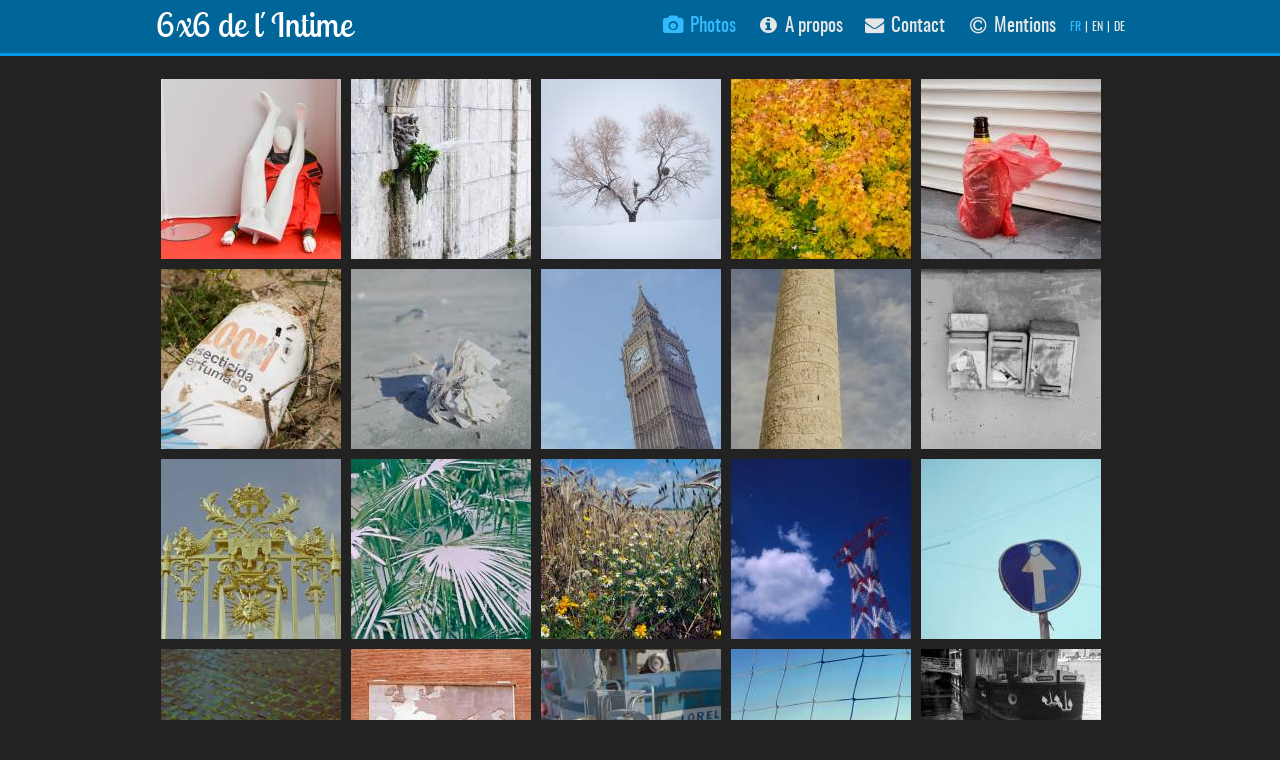

--- FILE ---
content_type: text/html; charset=UTF-8
request_url: https://6x6.merintime.fr/
body_size: 4031
content:
<!DOCTYPE HTML>
<html lang="fr">
<head>
<meta charset="utf-8">
<meta name="viewport" content="width=device-width, initial-scale=1.0">
<meta http-equiv="X-UA-Compatible" content="IE=edge">
<meta name="author" content="Fabrice NICIEJA">
<meta name="description" content="Galerie de photos prise au moyen format">
<meta name="keywords" content="photo, photographie, 6x6, merintime, nicieja, moyen format">
<link rel="alternate" href="https://6x6.merintime.fr/fr" hreflang="fr">
<link rel="alternate" href="https://6x6.merintime.fr/en" hreflang="en">
<link rel="alternate" href="https://6x6.merintime.fr/de" hreflang="de">
<link rel="alternate" href="https://6x6.merintime.fr" hreflang="x-default">
<meta name="robots" content="index, follow">
<meta name="date" content="2019-10-14" scheme="YYYY-MM-DD">
<link rel="icon" type="image/x-icon" href="https://6x6.merintime.fr/favicon.ico">
<title>6x6 de l&acute;Intime</title>
<link href="https://6x6.merintime.fr/css/vendors.min.css" rel="stylesheet">
<link href="https://6x6.merintime.fr/css/local.min.css" rel="stylesheet">
</head>
<body>
 <div class="zonemenu">
  <div class="zonelimitee">
   <a href="https://6x6.merintime.fr/fr" class="appname">6x6 de l&acute;Intime</a>
   <div class="navbtn">
    <button><i class="fa fa-navicon"></i></button>
   </div>
   <ul class="nav">
    <li><a route="0"><i class="fa fa-fw fa-camera"></i><span> Photos</span></a></li>
    <li><a route="1"><i class="fa fa-fw fa-info-circle"></i><span> A propos</span></a></li>
    <li><a route="2"><i class="fa fa-fw fa-envelope"></i><span> Contact</span></a></li>
    <li><a route="3"><i class="fa fa-fw fa-copyright"></i><span> Mentions</span></a></li>
    <li class="langbtn">
     <a href="https://6x6.merintime.fr/fr" class="selected">FR</a>|<a href="https://6x6.merintime.fr/en">EN</a>|<a href="https://6x6.merintime.fr/de">DE</a>
    </li>
   </ul>
  </div>
 </div>
 <div class="zonemodal">
  <div class="zonelimitee">
   <div class="modal modalfailure" style="display: none">
    <i class="fa fa-bomb fa-pull-left fa-2x"></i>Une erreur est survenue pendant le traitement de votre demande&period;<br>Merci de bien vouloir renouveller l&apos;op&eacute;ration ult&eacute;rieurement&period;
   </div>
   <div class="modal modalsuccess" style="display: none">
    <i class="fa fa-thumbs-o-up  fa-pull-left fa-2x"></i>C&apos;est fait&period;<br>Votre demande a &eacute;t&eacute; prise en compte&period;
   </div>
  </div>
 </div>
 <div class="zoneactive">
  <div page="0" class="page" style="display:none">
   <div albumid="mono" style="display:none">
   </div>

  </div>
  <div page="1" class="page" style="display:none">
<div class="sectionimg"><span><img src="https://6x6.merintime.fr/images/me.png" alt=""><br><span>Fabrice NICIEJA</span><br>- PHOTOGRAPHE -</span>Je suis n&eacute; en 1974 dans le ch&apos;Nord&period;<br><br>C&apos;est assez tard&comma; en 2002&comma; que la photographie a commenc&eacute; &agrave; prendre une grande place dans ma vie&period; Je pratiquais d&eacute;j&agrave; un peu avant mais essentiellement pour rapporter des souvenirs&period; Et puis&comma; motiv&eacute; par mes amis et impressionn&eacute; par les photos de Philippe Plisson&comma; ce passe-temps est devenu une passion&comma; pleine de plaisirs&comma; de rencontres et de partages&period;<br><br>Amoureux de la Mer et des Hommes qui la c&ocirc;toie&comma; je sillonne les c&ocirc;tes fran&ccedil;aises avec un esprit d&apos;inventaire d&apos;un environnement qui change tr&egrave;s rapidement&period; Install&eacute; &agrave; La Rochelle&comma; je reste profond&eacute;ment attach&eacute; &agrave; la Bretagne o&ugrave; j&apos;ai habit&eacute;&period;<br><br>Je suis un fervent partisan du num&eacute;rique qui m&apos;a permis de me d&eacute;velopper et d&apos;apprendre rapidement les techniques de base&period; C&apos;est aussi un support qui autorise une diffusion rapide&comma; mon travail &eacute;tant principalement visible sur Internet&period; Sur le terrain je travaille essentiellement au t&eacute;l&eacute;objectif&period; Et depuis 2007&comma; j&apos;utilise aussi un moyen format yashica 635 dont je trouve le syst&egrave;me de vis&eacute; moins intrusif que celui des r&eacute;flexes&period; C&apos;est un autre rendu et une autre approche qui a son charme&period;<br><br>Toutes mes photos sont retouch&eacute;es &lpar;recadrage&comma; modification de l&apos;histogramme&comma; correction colorim&eacute;trique&comma; saturation&comma; contraste&comma; suppression par camouflage&rpar; sous Photoshop ou Lightroom&period;</div>   <div class="sectionimg" style="min-height:150px">
    <span><img src="https://6x6.merintime.fr/images/6x6intime.png" alt=""><br></span>La s&eacute;rie <pre>6x6 de l&apos;Intime</pre> a &eacute;t&eacute; prise avec un moyen format 6x6 argentique&comma; un Yashica-635 pour &ecirc;tre pr&eacute;cis&period;<br><br>Des petits d&eacute;tails glan&eacute;s au fil de mes d&eacute;ambulations &agrave; travers la campagne ou la ville&period; Une interpr&eacute;tation personnelle de tout ce qui nous entoure&period;<br><br>Cette s&eacute;rie a vu le jour en 2008&period;<br><br>En 2019&comma; cette s&eacute;rie n&apos;ayant pas dit son dernier mot&comma; je la relance en utilisant cette fois le num&eacute;rique&period;<br><br>
   </div>
   <div class="sectionimg">
    Voici une liste de lien vers des sites int&eacute;ressants &colon;<br>
    <ul>
     <li><a href="http://www.merintime.fr" target="_blank">www.merintime.fr</a></li>     <li><a href="http://www.couleurstrobel.com" target="_blank">www.couleurstrobel.com</a></li>     <li><a href="http://www.diffusionstrobel.com" target="_blank">www.diffusionstrobel.com</a></li>     <li><a href="http://coquenstock.com" target="_blank">Coques en Stock</a></li>     <li><a href="http://macrosdemer.merintime.fr" target="_blank">Macros de Mer</a></li>     <li><a href="http://6x6.merintime.fr" target="_blank">6x6 de l&acute;Intime</a></li>     <li><a href="http://29.merintime.fr" target="_blank">Panos Finist&egrave;riens</a></li>     <li><a href="http://serie.merintime.fr" target="_blank">Mer Intime</a></li>    </ul>
   </div>

  </div>
  <div page="2" class="page" style="display:none">
   <div class="formulaire">
    Vous pouvez contacter l&apos;auteur de ce site en remplissant le formulaire ci-dessous&period;
    <form id="mailform">
     <label for="mailform_nom">Votre nom</label>
     <input id="mailform_nom" value="" type="text" maxlength="200" opt-mandatory="">
     <span class="inputerr"></span>
     <label for="mailform_email">Votre adresse email</label>
     <input id="mailform_email" value="" type="text" maxlength="200" opt-mandatory="">
     <span class="inputerr"></span>
     <label for="mailform_message">Votre message</label>
     <textarea id="mailform_message" maxlength="1000" rows="8" opt-mandatory=""></textarea>
     <span class="inputerr"></span>
     <label for="mailform_captcha">Recopier le code visible sur l&apos;image</label>
     <input id="mailform_captcha" value="" type="text" maxlength="10" opt-mandatory="">
     <span class="inputerr"></span>
     <br>
     <img alt="" src="https://6x6.merintime.fr/captcha.jpg" id="captchaimg"><a id="refreshcaptcha"><i class="fa fa-refresh"></i></a>
     <br><br>
     <button type="submit"><i class="fa fa-paper-plane"></i>&nbsp;Envoyer</button>
    </form>
   </div>
  </div>
  <div page="3" class="page" style="display:none">
   <div class="mentionstxt">
    <i class="fa fa-globe"></i> Site Internet :<br><br><span>6x6.merintime.fr</span>
   </div>
   <div class="mentionstxt">
    <i class="fa fa-user"></i> Auteur du Site Internet :<br><br><span>Fabrice NICIEJA</span>
   </div>
   <div class="mentionstxt">
    <i class="fa fa-bullseye"></i> Objet du Site Internet :<br><br><span>Diffusion du travail photographique de l&apos;<i>Auteur du Site Internet&period;</i></span>
   </div>
   <div class="mentionstxt">
    <i class="fa fa-user-secret"></i> Confidentialit&eacute; :<br><br><span>Ce <i>Site Internet</i> utilise des cookies pour son bon fonctionnement&period; Cependant l&DiacriticalAcute;<i>Auteur du Site Internet</i> se refuse de les utiliser &agrave; des fins de tra&ccedil;age ou commerciales&period; Ces cookies expirent lorsque vous fermez votre navigateur&period;</span>
   </div>
   <div class="mentionstxt">
    <i class="fa fa-legal"></i> Licence d&apos;utilisation du Site Internet :<br><br><span>En acc&eacute;dant &agrave; ce <i>Site Internet</i> ou &agrave; l&apos;un de ses &eacute;l&eacute;ments&comma; vous acceptez une licence conc&eacute;d&eacute;e par l&apos;<i>Auteur du Site Internet</i> aux conditions d&eacute;finies ci-apr&egrave;s&period; Si vous n&apos;acceptez pas ces conditions&comma; merci de quitter le <i>Site Internet</i> imm&eacute;diatement&period;<ul><li>Au titre de la pr&eacute;sente licence&comma; est exclusivement conc&eacute;d&eacute; un droit d&apos;usage priv&eacute;&comma; individuel&comma; personnel et non transmissible sur le contenu du <i>Site Internet</i> ou de l&apos;un de ses &eacute;l&eacute;ments&period;</li><li>Est express&eacute;ment interdite toute repr&eacute;sentation et&sol;ou reproduction&comma; m&ecirc;me partielle du contenu de ce <i>Site Internet</i> ou de l&apos;un de ses &eacute;l&eacute;ments et notamment toute exploitation &agrave; but commercial&period;</li><li>L&apos;<i>Auteur du Site Internet</i> se r&eacute;serve le droit de modifier et&sol;ou de supprimer sans pr&eacute;avis tout ou partie des services&comma; des informations et contenus offerts par ce <i>Site Internet</i>&period; Cela s&apos;applique aussi &agrave; la licence d&apos;utilisation de ce <i>Site Internet</i>&period;</li><li>Les textes&comma; &eacute;l&eacute;ments graphiques et photographiques&comma; leur pr&eacute;sentation et leur assemblage figurant dans ce <i>Site Internet</i> et d&apos;une mani&egrave;re g&eacute;n&eacute;rale tous les documents contenus dans ce <i>Site Internet</i>&comma; sont la propri&eacute;t&eacute; exclusive de leur auteur respectif&period; Ils constituent des oeuvres de l&apos;esprit et sont prot&eacute;g&eacute;s en tant que tel par les lois des pays du monde entier et les trait&eacute;s internationaux&period;</li><li>L&apos;<i>Auteur du Site Internet</i> ne pourra &ecirc;tre tenu pour responsable des dommages r&eacute;sultant d&apos;une impossibilit&eacute; d&apos;utilisation ou d&apos;acc&egrave;s au <i>Site Internet</i>&period;</li><li>L&apos;<i>Auteur du Site Internet</i> ne pourra &ecirc;tre tenu pour responsable des dommages et pertes d&eacute;coulant des informations disponibles sur ce <i>Site Internet</i> ou de son utilisation&period;</li><li>L&apos;<i>Auteur du Site Internet</i> ne pourra &ecirc;tre tenu pour responsable des liens vers d&apos;autres sites internet&period; Ceux-ci ne vous sont fournis qu&apos;&agrave; titre indicatif&period;</li></ul>Cette licence sera amen&eacute;e &agrave; &eacute;voluer dans le temps&period;<br><br>Fait &agrave; La Rochelle&comma; le 7 novembre 2017&period;</span>
   </div>
   <div class="mentionstxt">
    <i class="fa fa-gears"></i> Ressources :<br><br><span>Pour fonctionner&comma; ce <i>Site Internet</i> a besoin de Javascript activ&eacute; et des ressources ext&eacute;rieures ci-dessous&period;</span>
    <ul>
     <li>jQuery - <a href="http://jquery.com" target="_blank">jquery.com</a></li>
     <li>Font <i>Awesome</i> by Dave Gandy - <a href="http://fontawesome.io" target="_blank">fontawesome.io</a></li>
     <li>Font <i>Lobster Two</i> by Pablo Impallari - <a href="http://www.impallari.com" target="_blank">www.impallari.com</a></li>
     <li>Font <i>Oswald</i> by Vernon Adams - <a href="http://www.fontsquirrel.com/fonts/oswald" target="_blank">www.fontsquirrel.com</a></li>
    </ul>
   </div>
  </div>
 </div>
<script type="text/javascript">
  var CFG_JS_CONTROLER = {"photolist":{"photoPath":"https:\/\/6x6.merintime.fr\/photos","nbPhotosPage":25,"show":{"author":true},"thumbnail":{"path":"https:\/\/6x6.merintime.fr\/vignettes","maxWidth":180,"minWidth":120,"maxHeight":180}},"noClick":true,"realwww":"https:\/\/6x6.merintime.fr","albums":null};
</script>
<script src="https://6x6.merintime.fr/js/jquery.min.js"></script>
<script src="https://6x6.merintime.fr/js/local.min.js"></script>
 <a class="gotomap" href="https://6x6.merintime.fr/map"></a>
</body>
</html>


--- FILE ---
content_type: text/html; charset=UTF-8
request_url: https://6x6.merintime.fr/photolist.json
body_size: 9504
content:
{"336":{"album":"","author":"Fabrice NICIEJA","copyright":"www.merintime.com","date":1569150723,"height":800,"original":"2019092213120364341","title":"Prendre ses jambes \u00e0 son cou","width":800},"335":{"album":"","copyright":"merintime.fr","date":1541840334,"height":800,"original":"2018111009585462400","title":"Retour \u00e0 la mode des barbiers","width":800},"334":{"album":"","copyright":"merintime.fr","date":1484385633,"gps":{"latitude":{"deg":45,"min":33,"sec":2.598,"ref":"N"},"longitude":{"deg":5,"min":54,"sec":21.942,"ref":"E"}},"height":800,"original":"2017011410203359127","title":"Les poumons","width":800},"333":{"album":"","author":"Fabrice Nicieja","copyright":"www.merintime.com all rights reserved","date":1477223912,"gps":{"latitude":{"deg":46,"min":10,"sec":10.362,"ref":"N"},"longitude":{"deg":1,"min":10,"sec":4.11,"ref":"W"}},"height":800,"original":"2016102313583259019","title":"Chaleur automnale","width":800},"332":{"album":"","copyright":"merintime.fr","date":1470720637,"gps":{"latitude":{"deg":48,"min":53,"sec":19.212,"ref":"N"},"longitude":{"deg":2,"min":21,"sec":19.008,"ref":"E"}},"height":800,"original":"2016080907303758928","title":"Hypocrisie","width":800},"331":{"album":"","author":"Fabrice Nicieja","copyright":"www.merintime.com all rights reserved","date":1462544471,"gps":{"latitude":{"deg":46,"min":13,"sec":57.39,"ref":"N"},"longitude":{"deg":1,"min":33,"sec":24.618,"ref":"W"}},"height":800,"original":"2016050616211157794","title":"L'ennemi vaincu","width":800},"330":{"author":"fabrice nicieja","copyright":"fabrice nicieja \/ www.merintime.com","date":1460662329,"height":900,"original":"2013011419413043328","title":"Etoile de mots","width":900},"329":{"author":"fabrice nicieja","copyright":"fabrice nicieja \/ www.merintime.com","date":1460662328,"height":900,"original":"2013011419413043321","title":"La chute de l'Empire","width":900},"328":{"author":"fabrice nicieja","copyright":"fabrice nicieja \/ www.merintime.com","date":1460662327,"height":896,"original":"2013011419413043315","title":"Tranches d'histoire","width":900},"327":{"author":"fabrice nicieja","copyright":"fabrice nicieja \/ www.merintime.com","date":1460662327,"height":900,"original":"2012070919031136210","title":"Les contes parisiens","width":900},"326":{"author":"fabrice nicieja","copyright":"fabrice nicieja \/ www.merintime.com","date":1460662326,"height":900,"original":"2012031010121134045","title":"Moi pr\u00e9sident","width":900},"325":{"author":"fabrice nicieja","copyright":"fabrice nicieja \/ www.merintime.com","date":1460662325,"height":900,"original":"2012031010121134043","title":"Retiens la neige","width":900},"324":{"author":"fabrice nicieja","copyright":"fabrice nicieja \/ www.merintime.com","date":1217271427,"height":900,"original":"6x6_008scan200807220012","title":"Joie champ\u00eatre","width":900},"323":{"author":"fabrice nicieja","copyright":"fabrice nicieja \/ www.merintime.com","date":1458855480,"height":887,"original":"6x6_008scan200807220062","title":"M\u00e9cano","width":900},"322":{"author":"fabrice nicieja","copyright":"fabrice nicieja \/ www.merintime.com","date":1359813589,"height":900,"original":"2013011419413043327","title":"Les anges oblig\u00e9s de filer droit","width":900},"321":{"author":"fabrice nicieja","copyright":"fabrice nicieja \/ www.merintime.com","date":1359813589,"height":900,"original":"2013011419413043323","title":"Tant et tant d'espoir","width":900},"320":{"author":"fabrice nicieja","copyright":"fabrice nicieja \/ www.merintime.com","date":1359813588,"height":900,"original":"2013011419413043309","title":"Invasion ou expansion ?","width":900},"319":{"author":"fabrice nicieja","copyright":"fabrice nicieja \/ www.merintime.com","date":1359813588,"height":900,"original":"2013011419413043319","title":"Seconde vie","width":900},"318":{"author":"fabrice nicieja","copyright":"fabrice nicieja \/ www.merintime.com","date":1359813588,"height":900,"original":"2013011419413043308","title":"P\u00eacheur d'homme","width":900},"317":{"author":"fabrice nicieja","copyright":"fabrice nicieja \/ www.merintime.com","date":1341861872,"height":900,"original":"2012070919031236214","title":"Ancr\u00e9e","width":900},"316":{"author":"fabrice nicieja","copyright":"fabrice nicieja \/ www.merintime.com","date":1341861872,"height":900,"original":"2012070919031236211","title":"Dans la lumi\u00e8re","width":900},"315":{"author":"fabrice nicieja","copyright":"fabrice nicieja \/ www.merintime.com","date":1341861872,"height":900,"original":"2012070919031236218","title":"Des roses pour la gloire","width":900},"314":{"author":"fabrice nicieja","copyright":"fabrice nicieja \/ www.merintime.com","date":1341861872,"height":900,"original":"2012070919031236217","title":"Les paroles passent et les \u00e9crits tr\u00e9passent","width":900},"313":{"author":"fabrice nicieja","copyright":"fabrice nicieja \/ www.merintime.com","date":1331374577,"height":900,"original":"2012031010121134041","title":"La bouche \u00e0 neige","width":900},"312":{"author":"fabrice nicieja","copyright":"fabrice nicieja \/ www.merintime.com","date":1331374577,"height":900,"original":"2012031010121134048","title":"Le pays des merveilles","width":900},"311":{"author":"fabrice nicieja","copyright":"fabrice nicieja \/ www.merintime.com","date":1331374577,"height":900,"original":"2012031010121134047","title":"Aimez-vous les uns les autres","width":900},"310":{"author":"fabrice nicieja","copyright":"fabrice nicieja \/ www.merintime.com","date":1331374577,"height":900,"original":"2012031010121134049","title":"Le diamant \u00e9ph\u00e9m\u00e8re","width":900},"309":{"author":"fabrice nicieja","copyright":"fabrice nicieja \/ www.merintime.com","date":1322075616,"height":900,"original":"2011111722061032492","title":"Assoiff\u00e9 si pr\u00e8s de l'eau","width":900},"308":{"author":"fabrice nicieja","copyright":"fabrice nicieja \/ www.merintime.com","date":1322075616,"height":900,"original":"2011111722061032496","title":"Intox","width":900},"307":{"author":"fabrice nicieja","copyright":"fabrice nicieja \/ www.merintime.com","date":1322075616,"height":900,"original":"2011111722061032493","title":"Le spectre du monstre","width":900},"306":{"author":"fabrice nicieja","copyright":"fabrice nicieja \/ www.merintime.com","date":1322075615,"height":891,"original":"2011111722061032485","title":"Enlacement","width":900},"305":{"author":"fabrice nicieja","copyright":"fabrice nicieja \/ www.merintime.com","date":1322075615,"height":900,"original":"2011111722061032488","title":"Le mur des pleures","width":900},"304":{"author":"fabrice nicieja","copyright":"fabrice nicieja \/ www.merintime.com","date":1322075615,"height":896,"original":"2011111722061032487","title":"Concass\u00e9e","width":900},"303":{"author":"fabrice nicieja","copyright":"fabrice nicieja \/ www.merintime.com","date":1319570559,"height":900,"original":"2011102519101832032","title":"Fossile","width":900},"302":{"author":"fabrice nicieja","copyright":"fabrice nicieja \/ www.merintime.com","date":1319570559,"height":900,"original":"2011102519101832036","title":"A sec","width":900},"301":{"author":"fabrice nicieja","copyright":"fabrice nicieja \/ www.merintime.com","date":1319570558,"height":900,"original":"2011102519101832029","title":"Ces choses cass\u00e9es, rouill\u00e9es, tordues","width":900},"300":{"author":"fabrice nicieja","copyright":"fabrice nicieja \/ www.merintime.com","date":1319570558,"height":900,"original":"2011102519101832030","title":"Quand l'eau vient \u00e0 manquer","width":900},"299":{"author":"fabrice nicieja","copyright":"fabrice nicieja \/ www.merintime.com","date":1319570558,"height":900,"original":"2011102519101832031","title":"O\u00f9 sont les abeilles ?","width":900},"298":{"author":"fabrice nicieja","copyright":"fabrice nicieja \/ www.merintime.com","date":1318960333,"height":900,"original":"2011100319272031620","title":"Les obstacles sont faits pour \u00eatre contourn\u00e9s","width":900},"297":{"author":"fabrice nicieja","copyright":"fabrice nicieja \/ www.merintime.com","date":1318960332,"height":900,"original":"2011100319272031619","title":"Tremblement","width":900},"296":{"author":"fabrice nicieja","copyright":"fabrice nicieja \/ www.merintime.com","date":1318960332,"height":900,"original":"2011100319272031614","title":"Beaut\u00e9 int\u00e9rieure, entrez !","width":900},"295":{"author":"fabrice nicieja","copyright":"fabrice nicieja \/ www.merintime.com","date":1318960332,"height":900,"original":"2011100319272031618","title":"Reflet triste","width":900},"294":{"author":"fabrice nicieja","copyright":"fabrice nicieja \/ www.merintime.com","date":1318960332,"height":900,"original":"2011100319272031616","title":"Tous les go\u00fbts sont dans la nature","width":900},"293":{"author":"fabrice nicieja","copyright":"fabrice nicieja \/ www.merintime.com","date":1318960332,"height":900,"original":"2011100319272031615","title":"Le bruit des chenilles r\u00e9sonne encore","width":900},"292":{"author":"fabrice nicieja","copyright":"fabrice nicieja \/ www.merintime.com","date":1310588790,"height":900,"original":"2011071320011230919","title":"R\u00e9plication","width":900},"291":{"author":"fabrice nicieja","copyright":"fabrice nicieja \/ www.merintime.com","date":1310588789,"height":900,"original":"2011071319594330918","title":"Une lumi\u00e8re dans la p\u00e9nombre","width":900},"290":{"author":"fabrice nicieja","copyright":"fabrice nicieja \/ www.merintime.com","date":1310588789,"height":900,"original":"2011071319551630915","title":"Dess\u00e8chement","width":900},"289":{"author":"fabrice nicieja","copyright":"fabrice nicieja \/ www.merintime.com","date":1310588788,"height":900,"original":"2011071319534730914","title":"Reste \u00e0 quai","width":900},"288":{"author":"fabrice nicieja","copyright":"fabrice nicieja \/ www.merintime.com","date":1310588788,"height":900,"original":"2011071319440230911","title":"Rafistolage","width":900},"287":{"author":"fabrice nicieja","copyright":"fabrice nicieja \/ www.merintime.com","date":1310588787,"height":900,"original":"2011071319393930908-2","title":"Proprement complexe","width":900},"286":{"author":"fabrice nicieja","copyright":"fabrice nicieja \/ www.merintime.com","date":1307639433,"height":900,"original":"2011060821120730412","title":"L'orpheline du samedi soir","width":900},"285":{"author":"fabrice nicieja","copyright":"fabrice nicieja \/ www.merintime.com","date":1307639432,"height":900,"original":"2011060821120430408","title":"R\u00eaver et faire des fausses notes","width":900},"284":{"author":"fabrice nicieja","copyright":"fabrice nicieja \/ www.merintime.com","date":1307639431,"height":900,"original":"2011060821120430407","title":"La temp\u00e9rature monte","width":900},"283":{"author":"fabrice nicieja","copyright":"fabrice nicieja \/ www.merintime.com","date":1307639430,"height":900,"original":"2011060821120330406","title":"Etre fort comme un ch\u00eane","width":900},"282":{"author":"fabrice nicieja","copyright":"fabrice nicieja \/ www.merintime.com","date":1307639429,"height":900,"original":"2011060821120330404","title":"Bois de fleurs","width":900},"281":{"author":"fabrice nicieja","copyright":"fabrice nicieja \/ www.merintime.com","date":1307639395,"height":900,"original":"2011060821120330403","title":"Le conduit de chemin\u00e9e","width":900},"280":{"author":"fabrice nicieja","copyright":"fabrice nicieja \/ www.merintime.com","date":1304859130,"height":900,"original":"2011041320264529740","title":"Pollution de masse","width":900},"279":{"author":"fabrice nicieja","copyright":"fabrice nicieja \/ www.merintime.com","date":1304859130,"height":900,"original":"2011041320264629741","title":"Un coeur de vivants","width":900},"278":{"author":"fabrice nicieja","copyright":"fabrice nicieja \/ www.merintime.com","date":1304859129,"height":900,"original":"2011041320264229736","title":"Pris dans la houle rocheuse","width":900},"277":{"author":"fabrice nicieja","copyright":"fabrice nicieja \/ www.merintime.com","date":1304859129,"height":900,"original":"2011041320264529739","title":"Coin de ruine","width":900},"276":{"author":"fabrice nicieja","copyright":"fabrice nicieja \/ www.merintime.com","date":1304859129,"height":900,"original":"2011041320264129735","title":"Recevoir la lumi\u00e8re","width":900},"275":{"author":"fabrice nicieja","copyright":"fabrice nicieja \/ www.merintime.com","date":1304859128,"height":900,"original":"2011040719421129729","title":"Encha\u00eenement mutualis\u00e9","width":900},"274":{"author":"fabrice nicieja","copyright":"fabrice nicieja \/ www.merintime.com","date":1304859128,"height":900,"original":"2011041320264029732","title":"Que celui qui ne fait pas de connerie me jette la premi\u00e8re pier","width":900},"273":{"author":"fabrice nicieja","copyright":"fabrice nicieja \/ www.merintime.com","date":1304859128,"height":900,"original":"2011041320264029733","title":"Terrain glissant","width":900},"272":{"author":"fabrice nicieja","copyright":"fabrice nicieja \/ www.merintime.com","date":1304859127,"height":900,"original":"2011040719420929722","title":"Les pubs d'entant","width":900},"271":{"author":"fabrice nicieja","copyright":"fabrice nicieja \/ www.merintime.com","date":1304859127,"height":900,"original":"2011040719420829719","title":"Sortie de route","width":900},"270":{"author":"fabrice nicieja","copyright":"fabrice nicieja \/ www.merintime.com","date":1304859127,"height":900,"original":"2011040719420929721","title":"Petit meurtre en cuisine","width":900},"269":{"author":"fabrice nicieja","copyright":"fabrice nicieja \/ www.merintime.com","date":1304859127,"height":900,"original":"2011040719421029726","title":"La g\u00e9n\u00e9ration d'avant","width":900},"268":{"author":"fabrice nicieja","copyright":"fabrice nicieja \/ www.merintime.com","date":1304859127,"height":900,"original":"2011040719421029724-2","title":"Ne tenir qu'\u00e0 un fil","width":900},"267":{"author":"fabrice nicieja","copyright":"fabrice nicieja \/ www.merintime.com","date":1304859126,"height":900,"original":"6x6_008scan200807100055","title":"Sur les toits","width":900},"266":{"author":"fabrice nicieja","copyright":"fabrice nicieja \/ www.merintime.com","date":1297981102,"height":900,"original":"201101182050580271scan","title":"Guirlande des toits","width":900},"265":{"author":"fabrice nicieja","copyright":"fabrice nicieja \/ www.merintime.com","date":1297981101,"height":900,"original":"201101182044510267scan","title":"Rencontre hivernale","width":900},"264":{"author":"fabrice nicieja","copyright":"fabrice nicieja \/ www.merintime.com","date":1297981100,"height":900,"original":"201101182042530266scan","title":"En tenir une couche","width":900},"263":{"author":"fabrice nicieja","copyright":"fabrice nicieja \/ www.merintime.com","date":1297981099,"height":900,"original":"201101182017410265scan","title":"Energie min\u00e9rale","width":900},"262":{"author":"fabrice nicieja","copyright":"fabrice nicieja \/ www.merintime.com","date":1297981099,"height":900,"original":"201101182013350262scan","title":"Et\u00e9 dernier, l'\u00e9toffe oubli\u00e9e","width":900},"261":{"author":"fabrice nicieja","copyright":"fabrice nicieja \/ www.merintime.com","date":1297372448,"height":900,"original":"201101182048130269scan","title":"Une bi\u00e8re se boit bien fra\u00eeche","width":900},"260":{"author":"fabrice nicieja","copyright":"fabrice nicieja \/ www.merintime.com","date":1297372425,"height":900,"original":"201101182016190264scan","title":"J'attends le chat","width":900},"259":{"author":"fabrice nicieja","copyright":"fabrice nicieja \/ www.merintime.com","date":1297372420,"height":900,"original":"201101182014580263scan","title":"Voie dor\u00e9e","width":900},"258":{"author":"fabrice nicieja","copyright":"fabrice nicieja \/ www.merintime.com","date":1291573838,"height":900,"original":"6x6_017scan201012050003","title":"Tendus vers le ciel","width":900},"257":{"author":"fabrice nicieja","copyright":"fabrice nicieja \/ www.merintime.com","date":1291573811,"height":900,"original":"6x6_017scan201012050009","title":"Qui veut la peau de Mr Snowman ?","width":900},"256":{"author":"fabrice nicieja","copyright":"fabrice nicieja \/ www.merintime.com","date":1291573785,"height":900,"original":"6x6_017scan201012050007","title":"Eau, l'\u00e9l\u00e9ment pr\u00e9cieux","width":900},"255":{"author":"fabrice nicieja","copyright":"fabrice nicieja \/ www.merintime.com","date":1291573741,"height":900,"original":"6x6_017scan201012050006","title":"Christkind","width":900},"254":{"author":"fabrice nicieja","copyright":"fabrice nicieja","date":1291573736,"height":900,"original":"6x6_017scan201012050001","title":"Le sortil\u00e8ge","width":900},"253":{"author":"fabrice nicieja","copyright":"fabrice nicieja \/ www.merintime.com","date":1291573721,"height":900,"original":"6x6_017scan201012050012","title":"Univers d'enfant","width":900},"252":{"author":"fabrice nicieja","copyright":"fabrice nicieja \/ www.merintime.com","date":1291573718,"height":900,"original":"6x6_017scan201012050013","title":"Prendre l'eau","width":900},"251":{"author":"fabrice nicieja","copyright":"fabrice nicieja \/ www.merintime.com","date":1291573713,"height":900,"original":"6x6_017scan201012050016","title":"Suivez-moi !","width":900},"250":{"author":"fabrice nicieja","copyright":"fabrice nicieja","date":1288907904,"height":900,"original":"6x6_016scan201011040003","title":"Inox, nouvelle noblesse","width":900},"249":{"author":"fabrice nicieja","copyright":"fabrice nicieja \/ www.merintime.com","date":1288907882,"height":900,"original":"6x6_016scan201011040019","title":"Quand le bon sens n'a pas de sens","width":900},"248":{"author":"fabrice nicieja","copyright":"fabrice nicieja \/ www.merintime.com","date":1288907861,"height":900,"original":"6x6_016scan201011040011","title":"Priez pour nos marins","width":900},"247":{"author":"fabrice nicieja","copyright":"fabrice nicieja \/ www.merintime.com","date":1288907844,"height":900,"original":"6x6_016scan201011040025","title":"Oppressant","width":900},"246":{"author":"fabrice nicieja","copyright":"fabrice nicieja \/ www.merintime.com","date":1288907818,"height":900,"original":"6x6_016scan201011040028","title":"Lilliputien","width":900},"245":{"author":"fabrice nicieja","copyright":"fabrice nicieja \/ www.merintime.com","date":1288907784,"height":900,"original":"6x6_016scan201011040022","title":"D'ici et d'ailleurs","width":900},"244":{"author":"fabrice nicieja","copyright":"fabrice nicieja \/ www.merintime.com","date":1288907733,"height":900,"original":"6x6_016scan201011040006","title":"Zone critique","width":900},"243":{"author":"fabrice nicieja","copyright":"fabrice nicieja","date":1288907712,"height":900,"original":"6x6_016scan201011040020","title":"Me guider le bon chemin","width":900},"242":{"author":"fabrice nicieja","copyright":"fabrice nicieja \/ www.merintime.com","date":1288907604,"height":900,"original":"6x6_016scan201011040012","title":"Quand il n'y aura plus de poisson","width":900},"241":{"author":"fabrice nicieja","copyright":"fabrice nicieja \/ www.merintime.com","date":1288907264,"height":900,"original":"6x6_016scan201011040007","title":"Les interdits disparaissent","width":900},"240":{"author":"fabrice nicieja","copyright":"fabrice nicieja \/ www.merintime.com","date":1288907219,"height":900,"original":"6x6_016scan201011040005","title":"La fiert\u00e9 envoie les hommes \u00e0 la guerre et les femmes pleurer ","width":900},"239":{"author":"fabrice nicieja","copyright":"fabrice nicieja \/ www.merintime.com","date":1288907208,"height":900,"original":"6x6_016scan201011040008","title":"La broyeuse assoiff\u00e9e","width":900},"238":{"author":"fabrice nicieja","copyright":"fabrice nicieja \/ www.merintime.com","date":1288907188,"height":900,"original":"6x6_016scan201011040014","title":"La lune bleue","width":900},"237":{"author":"fabrice nicieja","copyright":"fabrice nicieja \/ www.merintime.com","date":1288907139,"height":900,"original":"6x6_016scan201011040004","title":"Bris\u00e9s","width":900},"236":{"author":"fabrice nicieja","copyright":"fabrice nicieja \/ www.merintime.com","date":1288907130,"height":900,"original":"6x6_016scan201011040013","title":"La tentation de tout stopper","width":900},"235":{"author":"fabrice nicieja","copyright":"fabrice nicieja \/ www.merintime.com","date":1288907113,"height":900,"original":"6x6_016scan201011040032","title":"Tout s'ach\u00e8te !","width":900},"234":{"author":"fabrice nicieja","copyright":"fabrice nicieja \/ www.merintime.com","date":1288907107,"height":900,"original":"6x6_016scan201011040030","title":"Les 7 vies \u00e9puis\u00e9es","width":900},"233":{"author":"fabrice nicieja","copyright":"fabrice nicieja \/ www.merintime.com","date":1281464781,"height":900,"original":"6x6_016scan201008100003","title":"La maison close","width":900},"232":{"author":"fabrice nicieja","copyright":"fabrice nicieja \/ www.merintime.com","date":1281464781,"height":900,"original":"6x6_016scan201008100002","title":"Le cendrier qui n'a pas su se retenir","width":900},"231":{"author":"fabrice nicieja","copyright":"fabrice nicieja \/ www.merintime.com","date":1277237874,"height":900,"original":"6x6_016scan201006220006","title":"Le banc d'\u00e9chou\u00e9s","width":900},"230":{"author":"fabrice nicieja","copyright":"fabrice nicieja \/ www.merintime.com","date":1277237205,"height":900,"original":"6x6_016scan201006220011","title":"Nuit bleu","width":900},"229":{"author":"fabrice nicieja","copyright":"fabrice nicieja \/ www.merintime.com","date":1277237204,"height":900,"original":"6x6_016scan201006220002","title":"Roses en lamentation","width":900},"228":{"author":"fabrice nicieja","copyright":"fabrice nicieja \/ www.merintime.com","date":1277237204,"height":900,"original":"6x6_016scan201006220008","title":"Sc\u00e8ne de crime","width":900},"227":{"author":"fabrice nicieja","copyright":"fabrice nicieja \/ www.merintime.com","date":1277237204,"height":900,"original":"6x6_016scan201006220010","title":"Celui qui ferme la marche","width":900},"226":{"author":"fabrice nicieja","copyright":"fabrice nicieja \/ www.merintime.com","date":1277237204,"height":900,"original":"6x6_016scan201006220001","title":"Au bon accueil","width":900},"225":{"author":"fabrice nicieja","copyright":"fabrice nicieja \/ www.merintime.com","date":1277237204,"height":900,"original":"6x6_016scan201006220003","title":"Sous les jupes des filles","width":900},"224":{"author":"fabrice nicieja","copyright":"fabrice nicieja \/ www.merintime.com","date":1274821007,"height":900,"original":"6x6_016scan201005250032","title":"Cadence","width":900},"223":{"author":"fabrice nicieja","copyright":"fabrice nicieja \/ www.merintime.com","date":1274821007,"height":900,"original":"6x6_016scan201005250033","title":"T'as vu nos tronches dans le miroir","width":900},"222":{"author":"fabrice nicieja","copyright":"fabrice nicieja \/ www.merintime.com","date":1274821006,"height":900,"original":"6x6_016scan201005250029","title":"Fleur bleu","width":900},"221":{"author":"fabrice nicieja","copyright":"fabrice nicieja \/ www.merintime.com","date":1274821006,"height":900,"original":"6x6_016scan201005250028","title":"S'en s\u00e9parer","width":900},"220":{"author":"fabrice nicieja","copyright":"fabrice nicieja \/ www.merintime.com","date":1274821006,"height":900,"original":"6x6_016scan201005250026","title":"La nourrisse","width":900},"219":{"author":"fabrice nicieja","copyright":"fabrice nicieja \/ www.merintime.com","date":1274821005,"height":900,"original":"6x6_016scan201005250022","title":"La cabine bleue","width":900},"218":{"author":"fabrice nicieja","copyright":"fabrice nicieja \/ www.merintime.com","date":1274821005,"height":900,"original":"6x6_016scan201005250021","title":"Blessures superficielles","width":900},"217":{"author":"fabrice nicieja","copyright":"fabrice nicieja \/ www.merintime.com","date":1274821005,"height":900,"original":"6x6_016scan201005250025","title":"Industrialisation des mers","width":900},"216":{"author":"fabrice nicieja","copyright":"fabrice nicieja \/ www.merintime.com","date":1274821004,"height":900,"original":"6x6_016scan201005250015","title":"Le d\u00e9p\u00f4t","width":900},"215":{"author":"fabrice nicieja","copyright":"fabrice nicieja \/ www.merintime.com","date":1274821004,"height":900,"original":"6x6_016scan201005250017","title":"L'arbre envoutant","width":900},"214":{"author":"fabrice nicieja","copyright":"fabrice nicieja \/ www.merintime.com","date":1274821004,"height":900,"original":"6x6_016scan201005250018","title":"Construction d'homme, force de la mer","width":900},"213":{"author":"fabrice nicieja","copyright":"fabrice nicieja \/ www.merintime.com","date":1274821004,"height":900,"original":"6x6_016scan201005250014","title":"Dernier menu","width":900},"212":{"author":"fabrice nicieja","copyright":"fabrice nicieja \/ www.merintime.com","date":1274821004,"height":900,"original":"6x6_016scan201005250016","title":"A consommer avec mod\u00e9ration","width":900},"211":{"author":"fabrice nicieja","copyright":"fabrice nicieja","date":1274821003,"height":900,"original":"6x6_016scan201005250013","title":"La mascotte","width":900},"210":{"author":"fabrice nicieja","copyright":"fabrice nicieja \/ www.merintime.com","date":1274821003,"height":900,"original":"6x6_016scan201005250012","title":"Elle est Belle l'Iloise","width":900},"209":{"author":"fabrice nicieja","copyright":"fabrice nicieja","date":1274821003,"height":900,"original":"6x6_016scan201005250008","title":"Comme glace qui fond au soleil","width":900},"208":{"author":"fabrice nicieja","copyright":"fabrice nicieja \/ www.merintime.com","date":1274821002,"height":900,"original":"6x6_016scan201005250004","title":"Libert\u00e9 ! Libert\u00e9 !","width":900},"207":{"author":"fabrice nicieja","copyright":"fabrice nicieja \/ www.merintime.com","date":1274821002,"height":900,"original":"6x6_016scan201005250001","title":"Ne venez pas me sauver","width":900},"206":{"author":"fabrice nicieja","copyright":"fabrice nicieja \/ www.merintime.com","date":1274821002,"height":900,"original":"6x6_016scan201005250006","title":"Le champignon","width":900},"205":{"author":"fabrice nicieja","copyright":"fabrice nicieja \/ www.merintime.com","date":1274821002,"height":900,"original":"6x6_016scan201005250002","title":"L'homme press\u00e9","width":900},"204":{"author":"fabrice nicieja","copyright":"fabrice nicieja \/ www.merintime.com","date":1272995385,"height":900,"original":"6x6_015scan201005020001","title":"H\u00f4tel des courants d'air","width":900},"203":{"author":"fabrice nicieja","copyright":"fabrice nicieja \/ www.merintime.com","date":1272995227,"height":900,"original":"6x6_015scan201005020010","title":"Br\u00fbler jusqu'\u00e0 sa chemise","width":900},"202":{"author":"fabrice nicieja","copyright":"fabrice nicieja \/ www.merintime.com","date":1272995226,"height":900,"original":"6x6_015scan201005020009","title":"BD murale","width":900},"201":{"author":"fabrice nicieja","copyright":"fabrice nicieja \/ www.merintime.com","date":1272995226,"height":900,"original":"6x6_015scan201005020004","title":"Autoportrait dans la tourmente","width":900},"200":{"author":"fabrice nicieja","copyright":"fabrice nicieja \/ www.merintime.com","date":1271965468,"height":900,"original":"6x6_011scan200812290041","title":"Tension g\u00e9ographique","width":900},"199":{"author":"fabrice nicieja","copyright":"fabrice nicieja \/ www.merintime.com","date":1271963899,"height":900,"original":"6x6_009scan200808190008","title":"Ces entr\u00e9es qui cachent une sortie","width":900},"198":{"author":"fabrice nicieja","copyright":"fabrice nicieja \/ www.merintime.com","date":1271963504,"height":900,"original":"6x6_007scan200806090012","title":"Le baiser","width":900},"197":{"author":"fabrice nicieja","copyright":"fabrice nicieja \/ www.merintime.com","date":1265921073,"height":900,"original":"6x6_015scan201002110003","title":"Vitrine de notre soci\u00e9t\u00e9","width":900},"196":{"author":"fabrice nicieja","copyright":"fabrice nicieja \/ www.merintime.com","date":1265921073,"height":900,"original":"6x6_015scan201002110001","title":"Bo\u00eete \u00e0 regret","width":900},"195":{"author":"fabrice nicieja","copyright":"fabrice nicieja \/ www.merintime.com","date":1265921073,"height":900,"original":"6x6_015scan201002110007","title":"Les affam\u00e9s","width":900},"194":{"author":"fabrice nicieja","copyright":"fabrice nicieja \/ www.merintime.com","date":1265921073,"height":900,"original":"6x6_015scan201002110004","title":"Les chiens marquent bien leur territoire","width":900},"193":{"author":"fabrice nicieja","copyright":"fabrice nicieja \/ www.merintime.com","date":1264712067,"height":900,"original":"6x6_015scan201001260012","title":"Celui qui chaque jour, pousse un peu plus","width":900},"192":{"author":"fabrice nicieja","copyright":"fabrice nicieja \/ www.merintime.com","date":1264712020,"height":900,"original":"6x6_015scan201001260009","title":"Les risques de la vie \u00e0 deux","width":900},"191":{"author":"fabrice nicieja","copyright":"fabrice nicieja \/ www.merintime.com","date":1264711999,"height":900,"original":"6x6_015scan201001260006","title":"Au commande de sa vie","width":900},"190":{"author":"fabrice nicieja","copyright":"fabrice nicieja \/ www.merintime.com","date":1264711999,"height":900,"original":"6x6_015scan201001260007","title":"Christmas tree","width":900},"189":{"author":"fabrice nicieja","copyright":"fabrice nicieja \/ www.merintime.com","date":1264711999,"height":900,"original":"6x6_015scan201001260002","title":"Arbre m\u00e8re","width":900},"188":{"author":"fabrice nicieja","copyright":"fabrice nicieja \/ www.merintime.com","date":1264711999,"height":900,"original":"6x6_015scan201001260011","title":"R\u00e9volution num\u00e9rique","width":900},"187":{"author":"fabrice nicieja","copyright":"fabrice nicieja \/ www.merintime.com","date":1263505048,"height":900,"original":"6x6_015scan201001140007","title":"Massacre","width":900},"186":{"author":"fabrice nicieja","copyright":"fabrice nicieja \/ www.merintime.com","date":1263505038,"height":900,"original":"6x6_015scan201001140005","title":"Cache mis\u00e8re","width":900},"185":{"author":"fabrice nicieja","copyright":"fabrice nicieja \/ www.merintime.com","date":1263504986,"height":900,"original":"6x6_015scan201001140003","title":"Rena\u00eetre des eaux","width":900},"184":{"author":"fabrice nicieja","copyright":"fabrice nicieja \/ www.merintime.com","date":1263504986,"height":900,"original":"6x6_015scan201001140006","title":"Evidences de ce qui n'est plus","width":900},"183":{"author":"fabrice nicieja","copyright":"fabrice nicieja \/ www.merintime.com","date":1263504986,"height":900,"original":"6x6_015scan201001140008","title":"Se retenir de glisser","width":900},"182":{"author":"fabrice nicieja","copyright":"fabrice nicieja \/ www.merintime.com","date":1258828539,"height":900,"original":"6x6_015scan200911190012","title":"M\u00eame combat...","width":900},"181":{"author":"fabrice nicieja","copyright":"fabrice nicieja \/ www.merintime.com","date":1258828539,"height":900,"original":"6x6_015scan200911190010","title":"Banni soit qui terrorise","width":900},"180":{"author":"fabrice nicieja","copyright":"fabrice nicieja \/ www.merintime.com","date":1258828539,"height":900,"original":"6x6_015scan200911190009","title":"La Terre vue de la terre","width":900},"179":{"author":"fabrice nicieja","copyright":"fabrice nicieja \/ www.merintime.com","date":1258828539,"height":900,"original":"6x6_015scan200911190003","title":"Ne pas jeter ne veut pas dire abandonner","width":900},"178":{"author":"fabrice nicieja","copyright":"fabrice nicieja \/ www.merintime.com","date":1256675811,"height":900,"original":"6x6_014scan200910270006","title":"Le mal progresse","width":900},"177":{"author":"fabrice nicieja","copyright":"fabrice nicieja \/ www.merintime.com","date":1256675774,"height":900,"original":"6x6_014scan200910270010","title":"Le comit\u00e9 des Miss","width":900},"176":{"author":"fabrice nicieja","copyright":"fabrice nicieja \/ www.merintime.com","date":1256675761,"height":900,"original":"6x6_014scan200910270002","title":"Grain de sable ?","width":900},"175":{"author":"fabrice nicieja","copyright":"fabrice nicieja \/ www.merintime.com","date":1254859560,"height":900,"original":"6x6_014scan200909300010","title":"Freeze fever","width":900},"174":{"author":"fabrice nicieja","copyright":"fabrice nicieja \/ www.merintime.com","date":1254856753,"height":900,"original":"6x6_014scan200909300008","title":"Quelque chose \u00e0 dire !","width":900},"173":{"author":"fabrice nicieja","copyright":"fabrice nicieja \/ www.merintime.com","date":1252612756,"height":900,"original":"6x6_014scan200909100008","title":"Plus de nouvelle du fond","width":900},"172":{"author":"fabrice nicieja","copyright":"fabrice nicieja \/ www.merintime.com","date":1252612731,"height":900,"original":"6x6_014scan200909100001","title":"Coeur de cible","width":900},"171":{"author":"fabrice nicieja","copyright":"fabrice nicieja \/ www.merintime.com","date":1252531027,"height":900,"original":"6x6_014scan200909090011","title":"Laiss\u00e9 sur le bord de la route","width":900},"170":{"author":"fabrice nicieja","copyright":"fabrice nicieja \/ www.merintime.com","date":1252531013,"height":900,"original":"6x6_014scan200909090010","title":"Tel chien, tel ma\u00eetre","width":900},"169":{"author":"fabrice nicieja","copyright":"fabrice nicieja \/ www.merintime.com","date":1252530970,"height":900,"original":"6x6_014scan200909090003","title":"La tueuse","width":900},"168":{"author":"fabrice nicieja","copyright":"fabrice nicieja \/ www.merintime.com","date":1252530939,"height":900,"original":"6x6_014scan200909090001","title":"La beaut\u00e9 ne se r\u00e9sout pas \u00e0 l'enfermement","width":900},"167":{"author":"fabrice nicieja","copyright":"fabrice nicieja \/ www.merintime.com","date":1249329134,"height":900,"original":"6x6_014scan200907280007","title":"Accident de parcours","width":900},"166":{"author":"fabrice nicieja","copyright":"fabrice nicieja \/ www.merintime.com","date":1248811400,"height":900,"original":"6x6_014scan200907210003","title":"Sortez les voitures du paysage","width":900},"165":{"author":"fabrice nicieja","copyright":"fabrice nicieja \/ www.merintime.com","date":1248811322,"height":900,"original":"6x6_014scan200907280013","title":"Tant que brule le feu du foyer","width":900},"164":{"author":"fabrice nicieja","copyright":"fabrice nicieja \/ www.merintime.com","date":1248811255,"height":900,"original":"6x6_014scan200907280009","title":"Identification","width":900},"163":{"author":"fabrice nicieja","copyright":"fabrice nicieja \/ www.merintime.com","date":1248811142,"height":900,"original":"6x6_014scan200907280016","title":"Les faux pas de notre histoire","width":900},"162":{"author":"fabrice nicieja","copyright":"fabrice nicieja \/ www.merintime.com","date":1248811116,"height":900,"original":"6x6_014scan200907280006","title":"Si nous sommes amen\u00e9s \u00e0 cheminer ensemble, cela nous sera donn","width":900},"161":{"author":"fabrice nicieja","copyright":"fabrice nicieja \/ www.merintime.com","date":1248811114,"height":900,"original":"6x6_014scan200907210008","title":"Entres, je veille sur toi","width":900},"160":{"author":"fabrice nicieja","copyright":"fabrice nicieja \/ www.merintime.com","date":1248811093,"height":900,"original":"6x6_014scan200907210006","title":"Ce besoin de laisser une trace","width":900},"159":{"author":"fabrice nicieja","copyright":"fabrice nicieja \/ www.merintime.com","date":1248811087,"height":900,"original":"6x6_014scan200907210005","title":"Bulle solitaire","width":900},"158":{"author":"fabrice nicieja","copyright":"fabrice nicieja \/ www.merintime.com","date":1244059306,"height":900,"original":"6x6_013scan200906020003","title":"Ecritures du vent, traces du temps","width":900},"157":{"author":"fabrice nicieja","copyright":"fabrice nicieja \/ www.merintime.com","date":1244056455,"height":900,"original":"6x6_013scan200906020004","title":"Fermez la porte, ils rentrent par la fen\u00eatre","width":900},"156":{"author":"fabrice nicieja","copyright":"fabrice nicieja \/ www.merintime.com","date":1244056392,"height":900,"original":"6x6_013scan200906020007","title":"Et si la Nature avait perdu","width":900},"155":{"author":"fabrice nicieja","copyright":"fabrice nicieja \/ www.merintime.com","date":1244056366,"height":900,"original":"6x6_013scan200906020001","title":"Ensablage des souvenirs","width":900},"154":{"author":"fabrice nicieja","copyright":"fabrice nicieja \/ www.merintime.com","date":1244056265,"height":900,"original":"6x6_013scan200906020008","title":"Une bouteille plus tard","width":900},"153":{"author":"fabrice nicieja","copyright":"fabrice nicieja \/ www.merintime.com","date":1244056227,"height":900,"original":"6x6_013scan200906020002","title":"Le jeu de cube","width":900},"152":{"author":"fabrice nicieja","copyright":"fabrice nicieja \/ www.merintime.com","date":1244055882,"height":900,"original":"6x6_014scan200906030005","title":"Tes mains sur ma peau","width":900},"151":{"author":"fabrice nicieja","copyright":"fabrice nicieja \/ www.merintime.com","date":1244055882,"height":900,"original":"6x6_014scan200906030008","title":"Elles ont eut chaud","width":900},"150":{"author":"fabrice nicieja","copyright":"fabrice nicieja \/ www.merintime.com","date":1244055882,"height":900,"original":"6x6_014scan200906030009","title":"Pur sang","width":900},"149":{"author":"fabrice nicieja","copyright":"fabrice nicieja \/ www.merintime.com","date":1243107196,"height":900,"original":"6x6_013scan200904150021","title":"En avant vers la lumi\u00e8re","width":900},"148":{"author":"fabrice nicieja","copyright":"fabrice nicieja \/ www.merintime.com","date":1240336321,"height":900,"original":"6x6_013scan200904150015","title":"Fleur carnivore","width":900},"147":{"author":"fabrice nicieja","copyright":"fabrice nicieja \/ www.merintime.com","date":1240336301,"height":900,"original":"6x6_013scan200904150018","title":"Crever la gueule ouverte","width":900},"146":{"author":"fabrice nicieja","copyright":"fabrice nicieja \/ www.merintime.com","date":1240336270,"height":900,"original":"6x6_013scan200904150023","title":"Le temps compar\u00e9","width":900},"145":{"author":"fabrice nicieja","copyright":"fabrice nicieja \/ www.merintime.com","date":1240336235,"height":900,"original":"6x6_013scan200904150020","title":"Contamination","width":900},"144":{"author":"fabrice nicieja","copyright":"fabrice nicieja \/ www.merintime.com","date":1240336221,"height":900,"original":"6x6_013scan200904150008_2","title":"Aller vers nul part","width":900},"143":{"author":"fabrice nicieja","copyright":"fabrice nicieja \/ www.merintime.com","date":1240336221,"height":900,"original":"6x6_013scan200904150008_1","title":"Venir de nul part","width":900},"142":{"author":"fabrice nicieja","copyright":"fabrice nicieja \/ www.merintime.com","date":1240336221,"height":900,"original":"6x6_013scan200904150010","title":"Vue de ma prison","width":900},"141":{"author":"fabrice nicieja","copyright":"fabrice nicieja \/ www.merintime.com","date":1240336221,"height":900,"original":"6x6_013scan200904150019","title":"Voyeur","width":900},"140":{"author":"fabrice nicieja","copyright":"fabrice nicieja \/ www.merintime.com","date":1238778167,"height":900,"original":"6x6_013scan200904020004","title":"Celle qui entre toutes, est rest\u00e9e","width":900},"139":{"author":"fabrice nicieja","copyright":"fabrice nicieja \/ www.merintime.com","date":1238778167,"height":900,"original":"6x6_013scan200904020006","title":"Des mots qui ne se gravent plus au canif","width":900},"138":{"author":"fabrice nicieja","copyright":"fabrice nicieja \/ www.merintime.com","date":1238778167,"height":900,"original":"6x6_013scan200904020003","title":"Tout un champ de fleurs n'y suffira pas","width":900},"137":{"author":"fabrice nicieja","copyright":"fabrice nicieja \/ www.merintime.com","date":1238522196,"height":900,"original":"6x6_007scan200806090005","title":"Le coin de p\u00eache","width":900},"136":{"author":"fabrice nicieja","copyright":"fabrice nicieja \/ www.merintime.com","date":1238522059,"height":900,"original":"6x6_005scan200802080039","title":"Tu ne passeras pas","width":900},"135":{"author":"fabrice nicieja","copyright":"fabrice nicieja \/ www.merintime.com","date":1237409961,"height":900,"original":"6x6_012scan200903030003","title":"Les mots meurtriers","width":900},"134":{"author":"fabrice nicieja","copyright":"fabrice nicieja \/ www.merintime.com","date":1236633455,"height":900,"original":"6x6_010scan200809250042","title":"Conditionnement comportemental","width":900},"133":{"author":"fabrice nicieja","copyright":"fabrice nicieja \/ www.merintime.com","date":1236633436,"height":900,"original":"6x6_011scan200901210009","title":"Baseball marin","width":900},"132":{"author":"fabrice nicieja","copyright":"fabrice nicieja \/ www.merintime.com","date":1236197636,"height":900,"original":"6x6_012scan200903030004","title":"Nostalgie des prairies vertes et grasses","width":900},"131":{"author":"fabrice nicieja","copyright":"fabrice nicieja \/ www.merintime.com","date":1236197594,"height":900,"original":"6x6_012scan200903030007","title":"Zementschmisse","width":900},"130":{"author":"fabrice nicieja","copyright":"fabrice nicieja \/ www.merintime.com","date":1236197589,"height":900,"original":"6x6_012scan200903030005","title":"J'ai bousill\u00e9 la casserole \u00e0 Janine","width":900},"129":{"author":"fabrice nicieja","copyright":"fabrice nicieja \/ www.merintime.com","date":1236031684,"height":900,"original":"6x6_012scan200903020011","title":"Arts superpos\u00e9s","width":900},"128":{"author":"fabrice nicieja","copyright":"fabrice nicieja \/ www.merintime.com","date":1236031589,"height":900,"original":"6x6_012scan200903020006","title":"Mots dingues","width":900},"127":{"author":"fabrice nicieja","copyright":"fabrice nicieja \/ www.merintime.com","date":1236031497,"height":900,"original":"6x6_012scan200902180011","title":"Evidences","width":900},"126":{"author":"fabrice nicieja","copyright":"fabrice nicieja \/ www.merintime.com","date":1235076604,"height":900,"original":"6x6_012scan200902180009","title":"Ces bancs qui faisaient mal aux fesses","width":900},"125":{"author":"fabrice nicieja","copyright":"fabrice nicieja \/ www.merintime.com","date":1235076604,"height":900,"original":"6x6_012scan200902180002","title":"Fausse beer party","width":900},"124":{"author":"fabrice nicieja","copyright":"fabrice nicieja \/ www.merintime.com","date":1235076604,"height":900,"original":"6x6_012scan200902180008","title":"Tu prendras quoi ?","width":900},"123":{"author":"fabrice nicieja","copyright":"fabrice nicieja \/ www.merintime.com","date":1235076604,"height":900,"original":"6x6_012scan200902180007","title":"La premi\u00e8re ligne","width":900},"122":{"author":"fabrice nicieja","copyright":"fabrice nicieja \/ www.merintime.com","date":1234217190,"height":900,"original":"6x6_012scan200902030014","title":"La sieste du dromadaire","width":900},"121":{"author":"fabrice nicieja","copyright":"fabrice nicieja \/ www.merintime.com","date":1234214988,"height":900,"original":"6x6_012scan200902030012","title":"Le pays o\u00f9 il faut faire s\u00e9cher ses tongs","width":900},"120":{"author":"fabrice nicieja","copyright":"fabrice nicieja \/ www.merintime.com","date":1234214988,"height":900,"original":"6x6_012scan200902030018","title":"Mots d'enfants","width":900},"119":{"author":"fabrice nicieja","copyright":"fabrice nicieja \/ www.merintime.com","date":1233694074,"height":900,"original":"6x6_011scan200901210007","title":"L'invitation au restaurant","width":900},"118":{"author":"fabrice nicieja","copyright":"fabrice nicieja \/ www.merintime.com","date":1233694047,"height":900,"original":"6x6_011scan200812290014","title":"Je voulais te dire","width":900},"117":{"author":"fabrice nicieja","copyright":"fabrice nicieja \/ www.merintime.com","date":1233694036,"height":900,"original":"6x6_011scan200812290009","title":"Ali\u00e9nation","width":900},"116":{"author":"fabrice nicieja","copyright":"fabrice nicieja \/ www.merintime.com","date":1233694035,"height":900,"original":"6x6_011scan200811200039","title":"Le Mont Saint Michel est bien en Bretagne","width":900},"115":{"author":"fabrice nicieja","copyright":"fabrice nicieja \/ www.merintime.com","date":1233174390,"height":900,"original":"6x6_011scan200901210002","title":"Mur des amours","width":900},"114":{"author":"fabrice nicieja","copyright":"fabrice nicieja \/ www.merintime.com","date":1233174390,"height":900,"original":"6x6_011scan200901210001","width":900},"113":{"author":"fabrice nicieja","copyright":"fabrice nicieja \/ www.merintime.com","date":1233174390,"height":900,"original":"6x6_011scan200901210005","title":"L'abandonn\u00e9 du 25 d\u00e9cembre","width":900},"112":{"author":"fabrice nicieja","copyright":"fabrice nicieja \/ www.merintime.com","date":1233087430,"height":900,"original":"6x6_011scan200901210014","title":"Dimension de mikado","width":900},"111":{"author":"fabrice nicieja","copyright":"fabrice nicieja \/ www.merintime.com","date":1233087430,"height":900,"original":"6x6_011scan200901210020","title":"Pensez aux employ\u00e9s municipaux","width":900},"110":{"author":"fabrice nicieja","copyright":"fabrice nicieja \/ www.merintime.com","date":1233087430,"height":900,"original":"6x6_011scan200901210013","title":"Originelle givr\u00e9e","width":900},"109":{"author":"fabrice nicieja","copyright":"fabrice nicieja \/ www.merintime.com","date":1233087430,"height":900,"original":"6x6_011scan200901210015","title":"Voir une fen\u00eatre dans un mur aveugle","width":900},"108":{"author":"fabrice nicieja","copyright":"fabrice nicieja \/ www.merintime.com","date":1231182945,"height":900,"original":"6x6_010scan200809250040","title":"La porte verte","width":900},"107":{"author":"fabrice nicieja","copyright":"fabrice nicieja \/ www.merintime.com","date":1231182842,"height":900,"original":"6x6_011scan200812290019","title":"Salade de filins","width":900},"106":{"author":"fabrice nicieja","copyright":"fabrice nicieja \/ www.merintime.com","date":1231182842,"height":900,"original":"6x6_011scan200812290018","title":"La gardienne","width":900},"105":{"author":"fabrice nicieja","copyright":"fabrice nicieja \/ www.merintime.com","date":1231182841,"height":900,"original":"6x6_011scan200812290011","title":"Granit pr\u00e9d\u00e9coup\u00e9","width":900},"104":{"author":"fabrice nicieja","copyright":"fabrice nicieja \/ www.merintime.com","date":1231182841,"height":900,"original":"6x6_011scan200812290002","title":"Un peu de moi","width":900},"103":{"author":"fabrice nicieja","copyright":"fabrice nicieja \/ www.merintime.com","date":1231182841,"height":900,"original":"6x6_011scan200811200035","title":"Les naufrageurs","width":900},"102":{"author":"fabrice nicieja","copyright":"fabrice nicieja \/ www.merintime.com","date":1225397683,"height":900,"original":"6x6_010scan200809230060","title":"Dernier t\u00e9moin d'un crash","width":900},"101":{"author":"fabrice nicieja","copyright":"fabrice nicieja \/ www.merintime.com","date":1225397607,"height":900,"original":"6x6_010scan200809230019","title":"De pl\u00e2tre ou d'or, la m\u00eame valeur","width":900},"100":{"author":"fabrice nicieja","copyright":"fabrice nicieja \/ www.merintime.com","date":1225397607,"height":900,"original":"6x6_010scan200809250041","title":"C'est bon pour les autres","width":900},"99":{"author":"fabrice nicieja","copyright":"fabrice nicieja \/ www.merintime.com","date":1225397606,"height":900,"original":"6x6_010scan200809230058","title":"Bo\u00eete d'allumettes","width":900},"98":{"author":"fabrice nicieja","copyright":"fabrice nicieja \/ www.merintime.com","date":1225142572,"height":900,"original":"6x6_010scan200809250036","title":"Et c'est comme \u00e7a et pas autrement !","width":900},"97":{"author":"fabrice nicieja","copyright":"fabrice nicieja \/ www.merintime.com","date":1225142563,"height":900,"original":"6x6_010scan200809250035","title":"L'atelier des cordes sensibles","width":900},"96":{"author":"fabrice nicieja","copyright":"fabrice nicieja \/ www.merintime.com","date":1224700741,"height":900,"original":"6x6_010scan200809230083","title":"S\u00e9curit\u00e9 solidaire","width":900},"95":{"author":"fabrice nicieja","copyright":"fabrice nicieja \/ www.merintime.com","date":1224700453,"height":900,"original":"6x6_010scan200809250034","title":"Ciment philosophale","width":900},"94":{"author":"fabrice nicieja","copyright":"fabrice nicieja \/ www.merintime.com","date":1223664478,"height":900,"original":"6x6_010scan200809230056","title":"Le v\u00e9n\u00e9rable arbre","width":900},"93":{"author":"fabrice nicieja","copyright":"fabrice nicieja \/ www.merintime.com","date":1223664478,"height":900,"original":"6x6_010scan200809230063","title":"Excalibur ou Durendal ?","width":900},"92":{"author":"fabrice nicieja","copyright":"fabrice nicieja \/ www.merintime.com","date":1223407473,"height":900,"original":"6x6_010scan200809250039","title":"Fen\u00eatre \u00e0 malice","width":900},"91":{"author":"fabrice nicieja","copyright":"fabrice nicieja \/ www.merintime.com","date":1223402321,"height":900,"original":"6x6_010scan200809250033","title":"Avance concr\u00e8te","width":900},"90":{"author":"fabrice nicieja","copyright":"fabrice nicieja \/ www.merintime.com","date":1223402277,"height":900,"original":"6x6_010scan200809230045","title":"Pas pour tout le monde","width":900},"89":{"author":"fabrice nicieja","copyright":"fabrice nicieja \/ www.merintime.com","date":1223402277,"height":900,"original":"6x6_010scan200809230047","title":"Puissiez vous lui apporter votre soutien","width":900},"88":{"author":"fabrice nicieja","copyright":"fabrice nicieja \/ www.merintime.com","date":1223402276,"height":900,"original":"6x6_010scan200809230014","title":"Manque une promesse chiraquienne","width":900},"87":{"author":"fabrice nicieja","copyright":"fabrice nicieja \/ www.merintime.com","date":1223402276,"height":900,"original":"6x6_010scan200809230066","title":"Porte d\u00e9finitivement close","width":900},"86":{"author":"fabrice nicieja","copyright":"fabrice nicieja \/ www.merintime.com","date":1222979976,"height":900,"original":"6x6_010scan200809230080","title":"Faire preuve d'humour","width":900},"85":{"author":"fabrice nicieja","copyright":"fabrice nicieja \/ www.merintime.com","date":1222979976,"height":900,"original":"6x6_010scan200809250011","title":"Le dernier est le premier","width":900},"84":{"author":"fabrice nicieja","copyright":"fabrice nicieja \/ www.merintime.com","date":1222892714,"height":900,"original":"6x6_010scan200809230075","title":"En toute confiance","width":900},"83":{"author":"fabrice nicieja","copyright":"fabrice nicieja \/ www.merintime.com","date":1222892711,"height":900,"original":"6x6_010scan200809230072","title":"Chez le barbier","width":900},"82":{"author":"fabrice nicieja","copyright":"fabrice nicieja \/ www.merintime.com","date":1222892711,"height":900,"original":"6x6_010scan200809230044","title":"Symbole, fier m\u00eame les pieds dans la merde","width":900},"81":{"author":"fabrice nicieja","copyright":"fabrice nicieja \/ www.merintime.com","date":1222892709,"height":900,"original":"6x6_010scan200809250038","title":"Non invitation au voyage","width":900},"80":{"author":"fabrice nicieja","copyright":"fabrice nicieja \/ www.merintime.com","date":1222892706,"height":900,"original":"6x6_010scan200809250037","title":"Le vin est bon pour la sant\u00e9","width":900},"79":{"author":"fabrice nicieja","copyright":"fabrice nicieja \/ www.merintime.com","date":1222892699,"height":900,"original":"6x6_010scan200809250008","title":"De bon go\u00fbt","width":900},"78":{"author":"fabrice nicieja","copyright":"fabrice nicieja \/ www.merintime.com","date":1222799856,"height":900,"original":"6x6_010scan200809230049","title":"Macro de toile d'araign\u00e9e","width":900},"77":{"author":"fabrice nicieja","copyright":"fabrice nicieja \/ www.merintime.com","date":1222799731,"height":900,"original":"6x6_010scan200809250009","title":"D\u00e9gages !","width":900},"76":{"author":"fabrice nicieja","copyright":"fabrice nicieja \/ www.merintime.com","date":1222111609,"height":900,"original":"6x6_009scan200808190009","title":"Bousculade de robots au portillon","width":900},"75":{"author":"fabrice nicieja","copyright":"fabrice nicieja \/ www.merintime.com","date":1222111608,"height":900,"original":"6x6_009scan200808120019","title":"Le chemin vers l'\u00eatre aim\u00e9","width":900},"74":{"author":"fabrice nicieja","copyright":"fabrice nicieja \/ www.merintime.com","date":1220385056,"height":900,"original":"6x6_008scan200807100057","title":"Rue, empreinte de bonheur","width":900},"73":{"author":"fabrice nicieja","copyright":"fabrice nicieja \/ www.merintime.com","date":1219175104,"height":900,"original":"6x6_008scan200807010016","title":"Les pr\u00e9tendants","width":900},"72":{"author":"fabrice nicieja","copyright":"fabrice nicieja \/ www.merintime.com","date":1219175021,"height":900,"original":"6x6_008scan200807210048","title":"Lavabo naturel","width":900},"71":{"author":"fabrice nicieja","copyright":"fabrice nicieja \/ www.merintime.com","date":1219095036,"height":900,"original":"6x6_009scan200808120025","title":"Les lapins auront du mal \u00e0 passer le 1er tour","width":900},"70":{"author":"fabrice nicieja","copyright":"fabrice nicieja \/ www.merintime.com","date":1219095036,"height":900,"original":"6x6_009scan200808120034","title":"Changer le cours des choses","width":900},"69":{"author":"fabrice nicieja","copyright":"fabrice nicieja \/ www.merintime.com","date":1219090592,"height":900,"original":"6x6_009scan200808120007","title":"Luxe vieillot","width":900},"68":{"author":"fabrice nicieja","copyright":"fabrice nicieja \/ www.merintime.com","date":1219090591,"height":900,"original":"6x6_009scan200808120011","title":"Bon four, bon feu, bon pain","width":900},"67":{"author":"fabrice nicieja","copyright":"fabrice nicieja \/ www.merintime.com","date":1219090591,"height":900,"original":"6x6_009scan200808120024","title":"Fleurs urbaines","width":900},"66":{"author":"fabrice nicieja","copyright":"fabrice nicieja \/ www.merintime.com","date":1219085194,"height":900,"original":"6x6_009scan200808120009","title":"Distributeur de mort automatique","width":900},"65":{"author":"fabrice nicieja","copyright":"fabrice nicieja \/ www.merintime.com","date":1219085194,"height":900,"original":"6x6_009scan200808120010","title":"Trou au plafond","width":900},"64":{"author":"fabrice nicieja","copyright":"fabrice nicieja \/ www.merintime.com","date":1219085193,"height":900,"original":"6x6_009scan200808120003","title":"Rouages de la vie","width":900},"63":{"author":"fabrice nicieja","copyright":"fabrice nicieja \/ www.merintime.com","date":1219085192,"height":900,"original":"6x6_009scan200808120029","title":"Le grand salon","width":900},"62":{"author":"fabrice nicieja","copyright":"fabrice nicieja \/ www.merintime.com","date":1219085192,"height":900,"original":"6x6_009scan200808120028","title":"Perte de rep\u00e8res","width":900},"61":{"author":"fabrice nicieja","copyright":"fabrice nicieja \/ www.merintime.com","date":1219085191,"height":900,"original":"6x6_009scan200808120027","title":"L'amour refus\u00e9 et ses joies","width":900},"60":{"author":"fabrice nicieja","copyright":"fabrice nicieja \/ www.merintime.com","date":1219085190,"height":900,"original":"6x6_009scan200808120023","title":"N'est pas artiste qui veut","width":900},"59":{"author":"fabrice nicieja","copyright":"fabrice nicieja \/ www.merintime.com","date":1219085189,"height":900,"original":"6x6_009scan200808120020","title":"L'accueil ensoleill\u00e9","width":900},"58":{"author":"fabrice nicieja","copyright":"fabrice nicieja \/ www.merintime.com","date":1219085188,"height":900,"original":"6x6_009scan200808120015","title":"Brest vs Nantes","width":900},"57":{"author":"fabrice nicieja","copyright":"fabrice nicieja \/ www.merintime.com","date":1219085188,"height":900,"original":"6x6_009scan200808120018","title":"Une histoire de","width":900},"56":{"author":"fabrice nicieja","copyright":"fabrice nicieja \/ www.merintime.com","date":1219085188,"height":900,"original":"6x6_009scan200808120017","title":"Fleurs du vertige","width":900},"55":{"author":"fabrice nicieja","copyright":"fabrice nicieja \/ www.merintime.com","date":1217871890,"height":900,"original":"6x6_008scan200807220028","title":"For\u00e7at des mers","width":900},"54":{"author":"fabrice nicieja","copyright":"fabrice nicieja \/ www.merintime.com","date":1217271462,"height":900,"original":"6x6_008scan200807220066","title":"Contr\u00f4leur a\u00e9rien","width":900},"53":{"author":"fabrice nicieja","copyright":"fabrice nicieja \/ www.merintime.com","date":1217271431,"height":900,"original":"6x6_008scan200807220008","title":"Emprise religieuse","width":900},"52":{"author":"fabrice nicieja","copyright":"fabrice nicieja \/ www.merintime.com","date":1217271430,"height":900,"original":"6x6_008scan200807100056","title":"Coup de blues","width":900},"51":{"author":"fabrice nicieja","copyright":"fabrice nicieja \/ www.merintime.com","date":1217271430,"height":900,"original":"6x6_008scan200807220004","title":"Stairway to hell","width":900},"50":{"author":"fabrice nicieja","copyright":"fabrice nicieja \/ www.merintime.com","date":1217271429,"height":900,"original":"6x6_008scan200807220080","title":"Arr\u00eates !","width":900},"49":{"author":"fabrice nicieja","copyright":"fabrice nicieja \/ www.merintime.com","date":1217271429,"height":900,"original":"6x6_008scan200807100054","title":"Sagement le temps s'\u00e9coule","width":900},"48":{"author":"fabrice nicieja","copyright":"fabrice nicieja \/ www.merintime.com","date":1217271429,"height":900,"original":"6x6_008scan200807220079","title":"Les m\u00e2choires de la mer","width":900},"47":{"author":"fabrice nicieja","copyright":"fabrice nicieja \/ www.merintime.com","date":1217271428,"height":900,"original":"6x6_008scan200807220039","title":"Histoires de marins","width":900},"46":{"author":"fabrice nicieja","copyright":"fabrice nicieja \/ www.merintime.com","date":1215547535,"height":900,"original":"6x6_008scan200807010004","title":"Danger de vivre","width":900},"45":{"author":"fabrice nicieja","copyright":"fabrice nicieja \/ www.merintime.com","date":1215547509,"height":900,"original":"6x6_008scan200807010019","title":"Les enfants qui voulaient traverser","width":900},"44":{"author":"fabrice nicieja","copyright":"fabrice nicieja \/ www.merintime.com","date":1215547485,"height":900,"original":"6x6_008scan200807010011","title":"L'amour pour faire na\u00eetre l'Amour","width":900},"43":{"author":"fabrice nicieja","copyright":"fabrice nicieja \/ www.merintime.com","date":1215029840,"height":900,"original":"6x6_008scan200807010003","title":"Tradition bretonne sous le soleil de Paris","width":900},"42":{"author":"fabrice nicieja","copyright":"fabrice nicieja \/ www.merintime.com","date":1215024980,"height":900,"original":"6x6_007scan200805260107","title":"Biocarburant, biod\u00e9sastre","width":900},"41":{"author":"fabrice nicieja","copyright":"fabrice nicieja \/ www.merintime.com","date":1213738678,"height":900,"original":"6x6_007scan200806090049","title":"Mots d'A, graines de belles fleurs sauvages","width":900},"40":{"author":"fabrice nicieja","copyright":"fabrice nicieja \/ www.merintime.com","date":1213738635,"height":900,"original":"6x6_007scan200805260075","title":"Entres en paix","width":900},"39":{"author":"fabrice nicieja","copyright":"fabrice nicieja \/ www.merintime.com","date":1213738619,"height":900,"original":"6x6_007scan200806090043","title":"Etal du poissonnier, au bonheur des mouches","width":900},"38":{"author":"fabrice nicieja","copyright":"fabrice nicieja \/ www.merintime.com","date":1213738565,"height":900,"original":"6x6_007scan200806090028","title":"F\u00e9e \u00e9lectricit\u00e9","width":900},"37":{"author":"fabrice nicieja","copyright":"fabrice nicieja \/ www.merintime.com","date":1213738551,"height":900,"original":"6x6_007scan200806090023","title":"Constitution europ\u00e9enne","width":900},"36":{"author":"fabrice nicieja","copyright":"fabrice nicieja \/ www.merintime.com","date":1213738524,"height":900,"original":"6x6_007scan200806090021","title":"Les faux-sauniers ne sont pas loin","width":900},"35":{"author":"fabrice nicieja","copyright":"fabrice nicieja \/ www.merintime.com","date":1213738402,"height":900,"original":"6x6_004scan200802060049","title":"Ne pas \u00eatre \u00e9go\u00efste","width":900},"34":{"author":"fabrice nicieja","copyright":"fabrice nicieja \/ www.merintime.com","date":1213732318,"height":900,"original":"6x6_007scan200805260071","title":"Manque mon nom","width":900},"33":{"author":"fabrice nicieja","copyright":"fabrice nicieja \/ www.merintime.com","date":1213730160,"height":900,"original":"6x6_007scan200806080087","title":"Garder le contr\u00f4le","width":900},"32":{"author":"fabrice nicieja","copyright":"fabrice nicieja \/ www.merintime.com","date":1213730160,"height":900,"original":"6x6_007scan200806080094","title":"Les bras cass\u00e9s","width":900},"31":{"author":"fabrice nicieja","copyright":"fabrice nicieja \/ www.merintime.com","date":1213730159,"height":897,"original":"6x6_007scan200805260081","title":"Abandon en abondance","width":900},"30":{"author":"fabrice nicieja","copyright":"fabrice nicieja \/ www.merintime.com","date":1213730159,"height":900,"original":"6x6_007scan200806080083","title":"Faucheuse d`espoir","width":900},"29":{"author":"fabrice nicieja","copyright":"fabrice nicieja \/ www.merintime.com","date":1213730158,"height":900,"original":"6x6_007scan200805260078","title":"Elfe version hip-hop","width":900},"28":{"author":"fabrice nicieja","copyright":"fabrice nicieja \/ www.merintime.com","date":1213730158,"height":900,"original":"6x6_007scan200805260079","title":"En allant plus loin, vous pourriez voir la mer","width":900},"27":{"author":"fabrice nicieja","copyright":"fabrice nicieja \/ www.merintime.com","date":1213730157,"height":900,"original":"6x6_007scan200805260060","title":"Point de fuite sans \u00e9chappatoire","width":900},"26":{"author":"fabrice nicieja","copyright":"fabrice nicieja \/ www.merintime.com","date":1213730157,"height":900,"original":"6x6_007scan200806090041","title":"Petit coin bucolique","width":900},"25":{"author":"fabrice nicieja","copyright":"fabrice nicieja \/ www.merintime.com","date":1213730157,"height":900,"original":"6x6_007scan200806090046","title":"Point de fuite c\u00e9leste","width":900},"24":{"author":"fabrice nicieja","copyright":"fabrice nicieja \/ www.merintime.com","date":1213730156,"height":900,"original":"6x6_007scan200806090035","title":"Autoportrait en ombre ondul\u00e9e","width":900},"23":{"author":"fabrice nicieja","copyright":"fabrice nicieja \/ www.merintime.com","date":1213730155,"height":900,"original":"6x6_007scan200806080102","title":"Mi a t'n'age","width":900},"22":{"author":"fabrice nicieja","copyright":"fabrice nicieja \/ www.merintime.com","date":1213730155,"height":900,"original":"6x6_007scan200806090011","title":"La porte \u00e9tait ouverte","width":900},"21":{"author":"fabrice nicieja","copyright":"fabrice nicieja \/ www.merintime.com","date":1213730155,"height":900,"original":"6x6_007scan200806090019","title":"Exit","width":900},"20":{"author":"fabrice nicieja","copyright":"fabrice nicieja \/ www.merintime.com","date":1213730154,"height":900,"original":"6x6_007scan200806080098","title":"Rena\u00eetre","width":900},"19":{"author":"fabrice nicieja","copyright":"fabrice nicieja \/ www.merintime.com","date":1213730154,"height":900,"original":"6x6_007scan200806080095","title":"Marquer son passage","width":900},"18":{"author":"fabrice nicieja","copyright":"fabrice nicieja \/ www.merintime.com","date":1213730154,"height":900,"original":"6x6_007scan200806080100","title":"La branche amput\u00e9e","width":900},"17":{"author":"fabrice nicieja","copyright":"fabrice nicieja \/ www.merintime.com","date":1211996880,"height":900,"original":"6x6_004scan200803080061","title":"Help, I need somebody","width":900},"16":{"author":"fabrice nicieja","copyright":"fabrice nicieja \/ www.merintime.com","date":1211134364,"height":900,"original":"6x6_004scan200802060046","title":"Ce n'est pas ce que vous pensez","width":900},"15":{"author":"fabrice nicieja","copyright":"fabrice nicieja \/ www.merintime.com","date":1211134319,"height":900,"original":"6x6_003scan200803080007","title":"Tr\u00e8s attach\u00e9s","width":900},"14":{"author":"fabrice nicieja","copyright":"fabrice nicieja \/ www.merintime.com","date":1211134294,"height":900,"original":"6x6_003scan200802130022","title":"Si tu pouvais ouvrir tes volets","width":900},"13":{"author":"fabrice nicieja","copyright":"fabrice nicieja \/ www.merintime.com","date":1211129531,"height":900,"original":"6x6_004scan200801220058","title":"Playmobil","width":900},"12":{"author":"fabrice nicieja","copyright":"fabrice nicieja \/ www.merintime.com","date":1211129531,"height":900,"original":"6x6_004scan200801220052","title":"Ces choix lourds de sens","width":900},"11":{"author":"fabrice nicieja","copyright":"fabrice nicieja \/ www.merintime.com","date":1211128715,"height":900,"original":"6x6_004scan200802060080","title":"Les vielles branches","width":900},"10":{"author":"fabrice nicieja","copyright":"fabrice nicieja \/ www.merintime.com","date":1211121486,"height":900,"original":"6x6_006scan200804290011","title":"Respires","width":900},"9":{"author":"fabrice nicieja","copyright":"fabrice nicieja \/ www.merintime.com","date":1211121372,"height":900,"original":"6x6_006scan200804290013","title":"Le septi\u00e8me","width":900},"8":{"author":"fabrice nicieja","copyright":"fabrice nicieja \/ www.merintime.com","date":1211121371,"height":900,"original":"6x6_006scan200804030002","title":"Juste t'offrir un sourire","width":900},"7":{"author":"fabrice nicieja","copyright":"fabrice nicieja \/ www.merintime.com","date":1211121371,"height":900,"original":"6x6_006scan200804290001","title":"Les p'tits veaux de m\u00e9m\u00e9","width":900},"6":{"author":"fabrice nicieja","copyright":"fabrice nicieja \/ www.merintime.com","date":1211121370,"height":900,"original":"6x6_006scan200801230001","title":"Les gardiennes de mes r\u00eaves","width":900},"5":{"author":"fabrice nicieja","copyright":"fabrice nicieja \/ www.merintime.com","date":1211121370,"height":900,"original":"6x6_006scan200802120001","title":"Ces ballades avec les grands parents","width":900},"4":{"author":"fabrice nicieja","copyright":"fabrice nicieja \/ www.merintime.com","date":1211121369,"height":900,"original":"6x6_005scan200802180047","title":"Pas grave, je reviendrai","width":900},"3":{"author":"fabrice nicieja","copyright":"fabrice nicieja \/ www.merintime.com","date":1211121369,"height":900,"original":"6x6_004scan200801220054","title":"Ne pas oser","width":900},"2":{"author":"fabrice nicieja","copyright":"fabrice nicieja \/ www.merintime.com","date":1211121368,"height":900,"original":"6x6_001scan200804010014","title":"Foi \u00e9branl\u00e9e","width":900},"1":{"author":"fabrice nicieja","copyright":"fabrice nicieja \/ www.merintime.com","date":1211034792,"height":900,"original":"6x6_006scan200804290018","title":"Carr\u00e9 de douceurs sur coin de verdure","width":900}}

--- FILE ---
content_type: text/css
request_url: https://6x6.merintime.fr/css/local.min.css
body_size: 1580
content:
input,textarea{outline:0;margin-bottom:8px;width:94%}input:invalid,textarea:invalid{box-shadow:none}.photolistmodal img,a,body,button,div{box-sizing:border-box}.photolisttn img,a,div.albumbtn,img.mapimg{cursor:pointer}html{font-family:Arial,sans-serif;font-size:16px}body{margin:0;padding-top:59px;height:100%;background-color:#222;color:#FFF}a{text-decoration:none;outline:0;border-radius:3px}a:link,a:visited{color:inherit}a:hover{background-color:#005580}label{display:block}.inputaspect{outline:0;margin-bottom:8px;background-color:#cef;border:1px solid #959595;border-radius:3px;padding:5px}.inputerr{color:#FFB7B7;position:relative;top:-7px;display:none}.inputinvalid{background-color:#FFB7B7}input{background-color:#cef;border:1px solid #959595;border-radius:3px;padding:5px}button{outline:0;font-family:oswald_regular,Arial,sans-serif;font-size:120%;padding:5px 0;width:100%;float:right;background-color:#069;color:#e6e6e6;border:3px solid #0099e5;border-radius:8px}.navbtn button:hover,button:hover{background-color:#005580}@media (min-width:700px){input{width:300px}button{width:133px}}.navbtn{display:block;float:right;margin-top:10px;margin-right:0;padding-bottom:0;padding-top:0;font-size:130%}.navbtn button{border-radius:3px;border:0 solid #0099e5;padding-right:10px;padding-left:10px;font-size:100%}.navbtn button:link,.navbtn button:visited{color:inherit}.zoneactive,.zonemenu{color:#FFF}textarea{background-color:#cef;border:1px solid #959595;border-radius:3px;padding:5px;resize:none}.nav,.zonemenu,.zonemenu div .appname:hover{background-color:#069}.zoneactive,.zonelimitee{padding-right:15px;padding-left:15px;margin-right:auto;margin-left:auto}@media (min-width:998px){.zoneactive,.zonelimitee{width:998px}}@media (max-width:998px){.zoneactive,.zonelimitee{min-width:280px}}.zonemenu{top:0;height:56px;border:0 solid #0099e5;border-bottom-width:3px;position:fixed;right:0;left:0;z-index:9970;vertical-align:middle}.zonemenu div .appname{line-height:150%;font-family:lobstertwo_regular,Arial,sans-serif;font-size:210%}.nav{display:none;list-style:none;line-height:190%;margin-top:6px;margin-bottom:0;padding-bottom:4px;padding-left:0;padding-top:4px;font-size:90%}@media (min-width:460px){.navbtn{display:none}.nav{display:block;line-height:100%;float:right;margin-top:16px;margin-right:-5px;padding-bottom:0;padding-top:0;font-size:120%}.nav li{float:left}}.nav li{color:#e6e6e6;font-family:oswald_regular,Arial,sans-serif;position:relative;display:block}.mentionstxt span,.mentionstxt ul,.nav li.selected,.sectionimg,li.langbtn a.selected{color:#3bf}.nav li a{width:100%;display:inline-block}@media (min-width:460px){.nav li a{margin-right:3px;margin-left:3px;padding:7px;display:inline}}.nav li a i{margin-left:10px}@media (min-width:460px){.nav li a i{margin-left:0}}@media (min-width:460px) and (max-width:700px){.nav li a span{display:none}}li.langbtn{margin-left:5px}@media (min-width:460px){li.langbtn{font-size:65%;margin-top:2px;margin-left:0}}li.langbtn a{display:inline;margin-right:1px;margin-left:1px;padding:3px}.mentionstxt,.sectionimg,.softsection{padding:8px 8px 8px 18px;margin-bottom:16px;background-color:#272727;border-radius:3px}.mentionstxt i{font-size:150%}.mentionstxt span i,.mentionstxt ul i{font-size:inherit}.formulaire a,.modal,.sectionimg span span{font-size:120%}.sectionimg>pre{display:inline;font-family:lobstertwo_regular,Arial,sans-serif}.sectionimg>span{float:left;margin-right:10px;margin-bottom:5px;text-align:center;color:#FFF;font-family:oswald_regular,Arial,sans-serif}.page{padding:15px 0}.formulaire{background-color:#272727;padding:8px 8px 50px 18px;margin-bottom:16px;border-radius:3px;color:#3bf}.formulaire a{padding:3px 5px;margin-left:4px;margin-right:4px}.formulaire form{color:#FFF;margin-top:10px}.zonemodal{right:0;left:0;position:fixed;top:52px;z-index:9960}.modal{margin-left:15px;margin-right:15px;padding:10px 10px 20px;border-radius:0 0 10px 10px}.modalsuccess{color:#3FAE3F;border:3px solid #86FF86;background-color:#B7FFB7}.modalfailure{color:#AE3F3F;border:3px solid #FF8686;background-color:#FFB7B7}.photolist{width:100%;margin-bottom:50px}.photolistbasebtn{background-color:#069;color:#e6e6e6;border:3px solid #0099e5;border-radius:8px;cursor:pointer;padding:100px 8px;opacity:.1;position:absolute;top:0;bottom:0;height:225px;margin-top:auto;margin-bottom:auto}.photolistbasebtn:hover{background-color:#005580;opacity:1}.photolistprev{left:15px}.photolistnext{right:15px}.photolistinfobase{border-radius:0 0 10px 10px;padding:10px;position:fixed;left:15px;opacity:.7;color:#000;background-color:#FFF;font-size:80%;font-weight:700}.photolistinfotn{z-index:9980;top:56px;display:none}.photolistinfo{top:3px}.photolistmodal{border:0 solid #0099e5;border-top-width:3px;z-index:9981;position:fixed;right:0;left:0;top:0;bottom:0;opacity:0;display:none;background-color:#222}.photolistmodal img{border:10px solid transparent;position:absolute;display:block;max-width:100%;max-height:100%;width:auto;height:auto;left:0;right:0;top:0;bottom:0;margin:auto}.photolisttn{display:none}.photolisttn img{width:100%;height:100%}.photolisttnvisible{display:inline-block}@media (min-width:700px){.photolist button{width:100%}}img.directimg{display:block;max-width:100%;max-height:100%;width:auto;height:auto}img.mapimg{width:15%;height:15%;border:2px}a.gotomap{position:fixed;top:0;right:0;width:0;height:0}div.albumbtn{font-size:200%;margin-left:10px;margin-top:10px;color:#FFF}div.albumbtn:hover,div.albumslistzone{color:#3bf}

--- FILE ---
content_type: text/javascript
request_url: https://6x6.merintime.fr/js/local.min.js
body_size: 5433
content:
function nl2br(a,b){return(a+"").replace(/([^>\r\n]?)(\r\n|\n\r|\r|\n)/g,"$1"+(b||void 0===b?"<br />":"<br>")+"$2")}function base64_encode(a){var b,c,d,e,f,g,h,i,j="ABCDEFGHIJKLMNOPQRSTUVWXYZabcdefghijklmnopqrstuvwxyz0123456789+/=",k=0,l=0,m="",n=[];if(!a)return a;do{b=a.charCodeAt(k++),c=a.charCodeAt(k++),d=a.charCodeAt(k++),i=b<<16|c<<8|d,e=i>>18&63,f=i>>12&63,g=i>>6&63,h=63&i,n[l++]=j.charAt(e)+j.charAt(f)+j.charAt(g)+j.charAt(h)}while(k<a.length);m=n.join("");var o=a.length%3;return(o?m.slice(0,o-3):m)+"===".slice(o||3)}function base64_decode(a){var b,c,d,e,f,g,h,i,j="ABCDEFGHIJKLMNOPQRSTUVWXYZabcdefghijklmnopqrstuvwxyz0123456789+/=",k=0,l=0,m="",n=[];if(!a)return a;a+="";do{e=j.indexOf(a.charAt(k++)),f=j.indexOf(a.charAt(k++)),g=j.indexOf(a.charAt(k++)),h=j.indexOf(a.charAt(k++)),i=e<<18|f<<12|g<<6|h,b=i>>16&255,c=i>>8&255,d=255&i,n[l++]=64==g?String.fromCharCode(b):64==h?String.fromCharCode(b,c):String.fromCharCode(b,c,d)}while(k<a.length);return m=n.join(""),m.replace(/\0+$/,"")}function htmlentities(a){if(null==gMyEntities){gMyEntities={};var b={};b[60]="&lt;",b[62]="&gt;",b[161]="&iexcl;",b[162]="&cent;",b[163]="&pound;",b[164]="&curren;",b[165]="&yen;",b[166]="&brvbar;",b[167]="&sect;",b[168]="&uml;",b[169]="&copy;",b[170]="&ordf;",b[171]="&laquo;",b[172]="&not;",b[173]="&shy;",b[174]="&reg;",b[175]="&macr;",b[176]="&deg;",b[177]="&plusmn;",b[178]="&sup2;",b[179]="&sup3;",b[180]="&acute;",b[181]="&micro;",b[182]="&para;",b[183]="&middot;",b[184]="&cedil;",b[185]="&sup1;",b[186]="&ordm;",b[187]="&raquo;",b[188]="&frac14;",b[189]="&frac12;",b[190]="&frac34;",b[191]="&iquest;",b[192]="&Agrave;",b[193]="&Aacute;",b[194]="&Acirc;",b[195]="&Atilde;",b[196]="&Auml;",b[197]="&Aring;",b[198]="&AElig;",b[199]="&Ccedil;",b[200]="&Egrave;",b[201]="&Eacute;",b[202]="&Ecirc;",b[203]="&Euml;",b[204]="&Igrave;",b[205]="&Iacute;",b[206]="&Icirc;",b[207]="&Iuml;",b[208]="&ETH;",b[209]="&Ntilde;",b[210]="&Ograve;",b[211]="&Oacute;",b[212]="&Ocirc;",b[213]="&Otilde;",b[214]="&Ouml;",b[215]="&times;",b[216]="&Oslash;",b[217]="&Ugrave;",b[218]="&Uacute;",b[219]="&Ucirc;",b[220]="&Uuml;",b[221]="&Yacute;",b[222]="&THORN;",b[223]="&szlig;",b[224]="&agrave;",b[225]="&aacute;",b[226]="&acirc;",b[227]="&atilde;",b[228]="&auml;",b[229]="&aring;",b[230]="&aelig;",b[231]="&ccedil;",b[232]="&egrave;",b[233]="&eacute;",b[234]="&ecirc;",b[235]="&euml;",b[236]="&igrave;",b[237]="&iacute;",b[238]="&icirc;",b[239]="&iuml;",b[240]="&eth;",b[241]="&ntilde;",b[242]="&ograve;",b[243]="&oacute;",b[244]="&ocirc;",b[245]="&otilde;",b[246]="&ouml;",b[247]="&divide;",b[248]="&oslash;",b[249]="&ugrave;",b[250]="&uacute;",b[251]="&ucirc;",b[252]="&uuml;",b[253]="&yacute;",b[254]="&thorn;",b[255]="&yuml;";for(var c in b)gMyEntities[String.fromCharCode(c)]=b[c]}var d="";a=null==a?"":a+"",a=a.split("&").join("&amp;"),a=a.split("'").join("&#039;");for(d in gMyEntities)a=a.split(d).join(gMyEntities[d]);return a}function humanfilesize(a){var b=Math.floor(Math.log(a)/Math.log(1024));return 1*(a/Math.pow(1024,b)).toFixed(0)+" "+["octets","ko","Mo","Go","To"][b]}function controleur(a,b){this.menuNav=$(".nav"),this.lang=a,this.options=b,this.options.photolist.lang=a,this.page={zone:$(".zoneactive"),current:null,data:[]},this.modals={failure:$(".modalfailure"),success:$(".modalsuccess")};var c=this.page.data,d=this.menuNav;this.page.zone.children("div[page]").each(function(a,b){var e=$(b).hide(),f=parseInt(e.attr("page"));c[f]={pos:0,elm:e,btn:d.find('a[route="'+f+'"]').parent()}}),this.albumsListZone=$("div.albumslistzone"),this.albums=[],this.monoAlbum=null===this.options.albums,this.currentAlbum=null;var e;if(this.monoAlbum)e=$('div[albumid="mono"]'),0!==e.length&&(this.albums.mono={elm:e.photolist(this.options.photolist)},this.currentAlbum="mono");else for(var f in this.options.albums){var g=this.options.albums[f];e=$('div[albumid="'+g+'"]'),0!==e.length&&(this.albums[g]={elm:e.photolist(this.options.photolist)})}}!function(a){a.each(["show","hide"],function(b,c){var d=a.fn[c];a.fn[c]=function(){return this.trigger(c),d.apply(this,arguments)}})}(jQuery);var gMyEntities=null;!function(a,b,c){"use strict";function d(a,b){return encodeURI("https://www.google.fr/maps/place/"+a+"+"+b)}function e(a,b){var c=a.data[b],d="";return a.options.show.title&&"title"in c&&(d+='<i class="fa fa-camera-retro fa-fw"></i> '+htmlentities(c.title)+"<br>"),""!=d&&d}function f(a,b){var c=a.data[b],f=e(a,b);if(f||(f=""),a.options.show.date&&"date"in c){f+='<i class="fa fa-calendar fa-fw"></i> '+htmlentities(new Date(1e3*c.date).toLocaleString())+"<br>"}else a.options.show.date&&"date_str"in c&&(f+='<i class="fa fa-calendar fa-fw"></i> '+htmlentities(c.date_str)+"<br>");if(a.options.show.gps&&"gps"in c){var g="",h=c.gps.latitude,i=h.deg+"°"+h.min+"'"+h.sec+'"'+h.ref;h=c.gps.longitude;var j=h.deg+"°"+h.min+"'"+h.sec+'"'+h.ref;g+='<i class="fa fa-map-marker fa-fw"></i> '+i+" "+j+"<br>",a.options.googlemaps&&(g='<a href="'+d(i,j)+'" target="_blank">'+g+"</a>"),f+=g}else a.options.show.gps&&"location"in c&&(f+='<i class="fa fa-map-marker fa-fw"></i> '+htmlentities(c.location)+"<br>");return a.options.show.author&&"author"in c&&(f+='<i class="fa fa-copyright fa-fw"></i> '+htmlentities(c.author)+"<br>"),a.options.show.comment&&"comment"in c&&(f+='<i class="fa fa-comment fa-fw"></i> '+nl2br(htmlentities(c.comment))+"<br>"),""!=f&&f}function g(a,b){var c=a.options.thumbnail.path+"/"+b+".jpg";if(void 0===a.preload.thumbnail[b]){a.toBeLoaded++;var d=new Image;d.onload=function(){a.toBeLoaded--},d.src=c,a.preload.thumbnail[b]=d}return'<img alt="" src="'+c+'">'}function h(b,c){b.toBeLoaded=0,b.element.find('div[page="'+c+'"]').each(function(){var c=a(this),d=g(b,c.attr("photoid"));c.html(d).css(b.thumbnail.css).addClass("photolisttnvisible")})}function i(a,b){void 0!==b&&void 0===a.preload.photo[b]&&(a.preload.photo[b]=new Image,a.preload.photo[b].src=a.options.photoPath+"/"+b+".jpg")}function j(a,b,c,d){a.ctrl.currentElm=b,a.ctrl.current=b.attr("photoid"),a.ctrl.info=f(a,a.ctrl.current),i(a,a.ctrl.current),a.ctrl.nextElm=null===d?b.next("div.photolisttn"):d,a.ctrl.next=a.ctrl.nextElm.attr("photoid"),a.ctrl.prevElm=null===c?b.prev("div.photolisttn"):c,a.ctrl.prev=a.ctrl.prevElm.attr("photoid")}function k(a,b){j(a,b,null,null);var c="";c+='<img src="'+a.options.photoPath+"/"+a.ctrl.current+'.jpg" alt="">',c+='<div class="photolistinfobase photolistinfo" style="display:none"></div>',c+='<div class="photolistbasebtn photolistprev"><i class="fa fa-chevron-left"></i></div>',c+='<div class="photolistbasebtn photolistnext"><i class="fa fa-chevron-right"></i></div>',a.modal.html(c).fadeTo("fast",1),a.ctrl.imgElm=a.modal.find("img:first"),a.ctrl.divElm=a.modal.find("div.photolistinfo:first"),a.ctrl.info&&a.ctrl.divElm.html(a.ctrl.info).show(),i(a,a.ctrl.next),i(a,a.ctrl.prev)}function l(a){void 0!==a.ctrl.next&&(j(a,a.ctrl.nextElm,a.ctrl.currentElm,null),a.ctrl.imgElm.attr("src",a.options.photoPath+"/"+a.ctrl.current+".jpg"),a.ctrl.info?a.ctrl.divElm.html(a.ctrl.info).show():a.ctrl.divElm.html("").hide(),i(a,a.ctrl.next))}function m(a){void 0!==a.ctrl.prev&&(j(a,a.ctrl.prevElm,null,a.ctrl.currentElm),a.ctrl.imgElm.attr("src",a.options.photoPath+"/"+a.ctrl.current+".jpg"),a.ctrl.info?a.ctrl.divElm.html(a.ctrl.info).show():a.ctrl.divElm.html("").hide(),i(a,a.ctrl.prev))}function n(c){a(b).resize(function(){c.element.find("div.photolisttnvisible").css(q(c))}),c.element.on("click","div.photolistbasebtn",function(b){var d=a(this);d.hasClass("photolistnext")?(b.stopImmediatePropagation(),l(c)):d.hasClass("photolistprev")&&(b.stopImmediatePropagation(),m(c))}),c.element.on("click","img",function(){k(c,a(this).parent())}),c.element.on("mouseenter","img",function(){var b=a(this).parent().attr("photoid");if(void 0!==b){var d=e(c,b);d&&c.info.html(d).show()}else c.ctrl.info&&c.element.find("div.photolistinfo:first").hide()}),c.element.on("mouseleave","img",function(){void 0!==a(this).parent().attr("photoid")?c.info.hide().html(""):c.ctrl.info&&c.element.find("div.photolistinfo:first").show()})}function o(a){a.page.max!=a.page.last&&(a.page.last++,a.page.max<=a.page.last&&(a.moreBtn.hide(),a.page.last=a.page.last),h(a,a.page.last))}function p(b){b.modal.click(function(c){var d=a(c.target);d.hasClass("photolistbasebtn")||d.parent().hasClass("photolistbasebtn")||(c.stopImmediatePropagation(),b.modal.fadeTo("fast",0,function(){b.ctrl={},b.modal.hide()}))}),b.moreBtn.click(function(){o(b)})}function q(a){a.thumbnail.ref=a.element.width()-a.options.hidedpixel;for(var b,c,d=a.options.thumbnail.maxWidth,e=a.options.thumbnail.minWidth,f=2*a.options.thumbnail.minMargin,g=a.options.thumbnail.start;g>0&&(b=Math.floor(a.thumbnail.ref/g),!(e+f<=b));g--);return d+f<b?(c=Math.floor((b-d)/2),b=d):(b-=f,c=a.options.thumbnail.minMargin),a.thumbnail.css={width:b,height:Math.floor(b*a.options.thumbnail.maxHeight/a.options.thumbnail.maxWidth),margin:c},a.thumbnail.css}var r="photolist",s="plugin_"+r,t={thumbnail:{maxWidth:0,minWidth:0,minMargin:2,maxHeight:0,start:5,path:""},show:{author:!0,title:!0,gps:!0,date:!0},googlemaps:!0,nbPhotosPage:30,photoPath:"",lang:{},hidedpixel:15},u=function(b,c){this.element=a(b),this.options=t,this._defaults=t,""!=this.element[0].id?this._name=this.element[0].id:this._name=r,this.page={},this.toBeLoaded=0,this.ctrl={},this.preload=[],this.thumbnail={ref:0},this.clean(!1),this.init(c)};u.prototype={init:function(b){a.extend(!0,this.options,b),this.element.addClass("photolist"),q(this),n(this)},refresh:function(){var a=this.thumbnail.ref;if(q(this),a!==this.thumbnail.ref){this.element.find("div.photolisttnvisible").css(this.thumbnail.css)}},setData:function(a){this.clean(!1),this.data=a,this.dataLength=Object.keys(this.data).length,this.page.max=Math.floor(this.dataLength/this.options.nbPhotosPage),this.page.start=this.dataLength%this.options.nbPhotosPage,this.draw()},clean:function(a){void 0===a&&(a=!0),this.data=[],this.preload={photo:[],thumbnail:[]},this.dataLength=0,this.page.last=0,this.page.max=0,this.page.start=0,a&&this.draw()},loadMorePage:function(){this.toBeLoaded<=0&&o(this)},draw:function(){if(this.element.empty(),0!=this.data.length){var a,b,c,d="",e="",f=' style="width:'+this.thumbnail.css.width+"px;height:"+this.thumbnail.css.height+"px;margin:"+this.thumbnail.css.margin+'px"',h=this.page.max,i=this.page.start;for(var j in this.data)0==i&&(h--,i=this.options.nbPhotosPage),h<=this.page.last?(a=g(this,j),b=" photolisttnvisible",c=f):(a="",b="",c=""),e='<div class="photolisttn'+b+'" photoid="'+j+'" page="'+h+'"'+c+">"+a+"</div>"+e,i--;d+='<div class="photolistmodal"></div>',d+='<div class="photolistinfobase photolistinfotn"></div>',d+='<div class="photolistbox">'+e+"</div>",d+="<div",this.page.max==this.page.last&&(d+=' styles="display:none"'),d+='><button class="photolistmorebtn"><i class="fa fa-angle-double-down"></i>&nbsp;'+this.options.lang.MOREPHOTO+"</button></div>",this.element.html(d),this.modal=this.element.find("div.photolistmodal:first"),this.info=this.element.find("div.photolistinfotn:first"),this.moreBtn=this.element.find("button.photolistmorebtn"),p(this)}}},a.fn[r]=function(a){var b=this.data(s);return b instanceof u?void 0!==a&&b.init(a):(b=new u(this,a),this.data(s,b)),b}}(jQuery,window,document),controleur.prototype={getScrollPos:function(){var a=$("body").scrollTop();return void 0!==a&&0!=a||(a=$("html").scrollTop()),a},setScrollPos:function(a){$("body,html").scrollTop(a)},loadPhoto:function(){var a=this;$.getJSON(this.options.realwww+"/photolist.json",function(b){var c;if(a.monoAlbum)a.albums.mono.elm.setData(b);else{var d=[];for(c in a.albums)d[c]=[];for(var e in b)void 0!==d[b[e].album]&&(d[b[e].album][e]=b[e]);for(c in a.albums)a.albums[c].elm.setData(d[c])}null!==a.currentAlbum&&(a.albums[a.currentAlbum].elm.element.show(),a.albums[a.currentAlbum].elm.refresh())})},start:function(a){this.setEventhandler(),this.loadPhoto(),this.route(a)},route:function(a){this.setNavVisibility(!1),this.setPage(a),0!=a||this.monoAlbum||this.gotoAlbum(null)},cleanErrors:function(){if(null!==this.page.current){var a=this.page.data[this.page.current].elm;a.find(".inputerr").css("display","none"),a.find("input,textarea").removeClass("inputinvalid")}},setErrors:function(a){for(var b in a)$("#"+b).addClass("inputinvalid").next("span.inputerr").css("display","block").html(a[b])},cleanFields:function(){if(null!==this.page.current){this.page.data[this.page.current].elm.find("input,textarea").val("")}},getFields:function(){if(null===this.page.current)return!1;var a=this.page.data[this.page.current].elm,b=!0,c={},d={},e=this;return a.find("input,textarea").each(function(){var a=$(this),f=a.attr("id"),g=a.val();void 0!==a.attr("opt-mandatory")&&""==g&&(b=!1,c[f]=e.lang.MANDATORY),a.is("input")?d[f]=g:d[f]=base64_encode(g)}),b?d:(this.setErrors(c),!1)},setPage:function(a){var b=this.page.data[a];if(void 0!==b){this.modals.failure.hide(),this.modals.success.hide();var c=this;if(a!==this.page.current){if(null!==this.page.current){var d=this.page.data[this.page.current];d.pos=this.getScrollPos(),d.elm.hide(),d.btn.removeClass("selected")}b.elm.show(0,function(){if(0===a)for(var b in c.albums)c.albums[b].elm.refresh()}),b.btn.addClass("selected"),this.page.current=a}else b.pos=0;this.setScrollPos(b.pos)}},setNavVisibility:function(a){a?this.menuNav.show():this.menuNav.css("display","")},modalFailure:function(){this.modals.failure.slideDown().delay(5e3).slideUp()},modalSuccess:function(){this.modals.success.slideDown().delay(2e3).slideUp()},callAjaxForm:function(a,b,c){var d=this;void 0===c&&(c={}),$.ajax({url:this.options.realwww+"/ajax/"+a+".ajax.php",data:b,success:function(a){a.ok?(controleur.prototype.modalSuccess.call(d),controleur.prototype.cleanErrors.call(d),controleur.prototype.cleanFields.call(d),"function"==typeof c.success&&c.success.call(d,a)):(controleur.prototype.setErrors.call(d,a.errors),"function"==typeof c.error&&c.error.call(d,a))},error:function(){controleur.prototype.modalFailure.call(d),"function"==typeof c.error&&c.error.call(d,b)}})},doSendMail:function(){var a=this;this.cleanErrors();var b=this.getFields();b&&this.callAjaxForm("mail",b,{success:function(){a.doRefreshCaptcha()},error:function(){$("#mailform_captcha").val(""),a.doRefreshCaptcha()}})},doRefreshCaptcha:function(){var a=new Date;$("#captchaimg").attr("src",this.options.realwww+"/captcha.jpg?refresh="+a.getTime())},gotoAlbum:function(a){a!=this.currentAlbum&&(null!==this.currentAlbum?this.albums[this.currentAlbum].elm.element.hide():this.albumsListZone.hide(),this.currentAlbum=a,null!==this.currentAlbum?(this.albums[this.currentAlbum].elm.element.show(),this.albums[this.currentAlbum].elm.refresh()):this.albumsListZone.show())},setEventhandler:function(){var a=this;$(".navbtn").click(function(){controleur.prototype.setNavVisibility.call(a,"none"===a.menuNav.css("display"))}),this.menuNav.find("a[route]").click(function(){controleur.prototype.route.call(a,parseInt($(this).attr("route")))}),(void 0===this.options.noClick||this.options.noClick)&&(document.oncontextmenu=function(){return!1}),$("#refreshcaptcha").click(function(){controleur.prototype.doRefreshCaptcha.call(a)}),$("#mailform").submit(function(b){b.preventDefault(),controleur.prototype.doSendMail.call(a)}),$("div.albumbtn").click(function(){var b=$(this);controleur.prototype.gotoAlbum.call(a,b.attr("gotoalbumid"))}),$("img.mapimg").click(function(){var b=$(this);document.location=a.options.realwww+"/photo/"+b.attr("photoid")}),$(window).scroll(function(){if(0===a.page.current&&$(document).height()-50<=$(window).scrollTop()+$(window).height()&&null!==this.currentAlbum){var b;b=a.monoAlbum?a.albums.mono.elm:a.albums[a.currentAlbum].elm,b.loadMorePage()}})}},$(document).ready(function(){$.ajaxSetup({dataType:"json",async:!0,type:"POST"});var a=$("html").attr("lang");$.getJSON(CFG_JS_CONTROLER.realwww+"/lang/"+a+"js.json",function(a){var b=new controleur(a,CFG_JS_CONTROLER);"undefined"==typeof CFG_JS_DEFAULT_PAGE?b.start(0):b.start(CFG_JS_DEFAULT_PAGE)})});